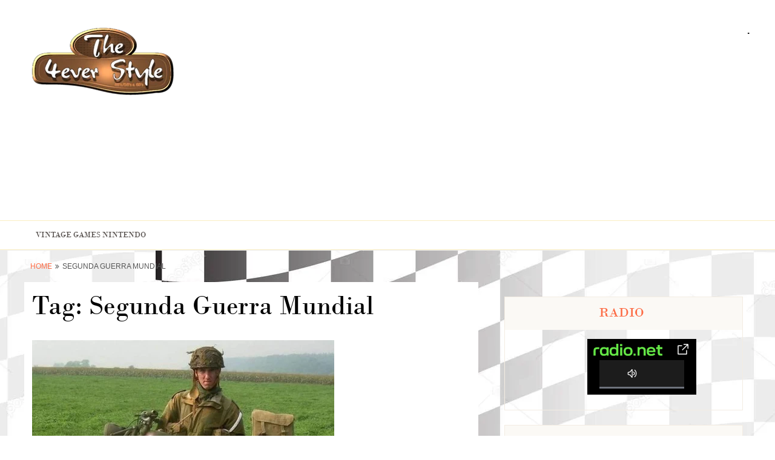

--- FILE ---
content_type: text/html; charset=UTF-8
request_url: https://4everstyle.xyz/tag/segunda-guerra-mundial/
body_size: 18375
content:
<!DOCTYPE html>
<html lang="pt-BR" prefix="og: https://ogp.me/ns#" class="no-js">
<head>
<meta name="MobileOptimized" content="width" />
<meta name="HandheldFriendly" content="true" />
<meta name="generator" content="Drupal 8 (https://www.drupal.org)" />

<meta name="MobileOptimized" content="width" />
<meta name="HandheldFriendly" content="true" />


    <script async src="https://fundingchoicesmessages.google.com/i/pub-7403916705220746?ers=1" nonce="L-ZTTJSavqBxEbi9stv91Q"></script><script nonce="L-ZTTJSavqBxEbi9stv91Q">(function() {function signalGooglefcPresent() {if (!window.frames['googlefcPresent']) {if (document.body) {const iframe = document.createElement('iframe'); iframe.style = 'width: 0; height: 0; border: none; z-index: -1000; left: -1000px; top: -1000px;'; iframe.style.display = 'none'; iframe.name = 'googlefcPresent'; document.body.appendChild(iframe);} else {setTimeout(signalGooglefcPresent, 0);}}}signalGooglefcPresent();})();</script>
	<meta charset="UTF-8">
	<meta name="viewport" content="width=device-width, initial-scale=1">
	<link rel="profile" href="//gmpg.org/xfn/11">
			<style>img:is([sizes="auto" i], [sizes^="auto," i]) { contain-intrinsic-size: 3000px 1500px }</style>
	
<!-- Otimização para mecanismos de pesquisa pelo Rank Math - https://rankmath.com/ -->
<title>Segunda Guerra Mundial - 4EVER STYLE</title>
<meta name="robots" content="follow, noindex"/>
<meta property="og:locale" content="pt_BR" />
<meta property="og:type" content="article" />
<meta property="og:title" content="Segunda Guerra Mundial - 4EVER STYLE" />
<meta property="og:url" content="https://4everstyle.xyz/tag/segunda-guerra-mundial/" />
<meta property="og:site_name" content="4EVER STYLE PORTAL" />
<meta property="article:publisher" content="https://www.facebook.com/4everStyle.Oficial" />
<meta name="twitter:card" content="summary_large_image" />
<meta name="twitter:title" content="Segunda Guerra Mundial - 4EVER STYLE" />
<meta name="twitter:label1" content="Posts" />
<meta name="twitter:data1" content="1" />
<script type="application/ld+json" class="rank-math-schema">{"@context":"https://schema.org","@graph":[{"@type":"Organization","@id":"https://4everstyle.xyz/#organization","name":"4EVER STYLE","url":"https://4everstyle.xyz","sameAs":["https://www.facebook.com/4everStyle.Oficial"],"logo":{"@type":"ImageObject","@id":"https://4everstyle.xyz/#logo","url":"https://4everstyle.xyz/storage/2025/10/4EVER-STYLE-Logo-final-2.png","contentUrl":"https://4everstyle.xyz/storage/2025/10/4EVER-STYLE-Logo-final-2.png","caption":"4EVER STYLE PORTAL","inLanguage":"pt-BR","width":"560","height":"420"}},{"@type":"WebSite","@id":"https://4everstyle.xyz/#website","url":"https://4everstyle.xyz","name":"4EVER STYLE PORTAL","alternateName":"4ever Style","publisher":{"@id":"https://4everstyle.xyz/#organization"},"inLanguage":"pt-BR"},{"@type":"CollectionPage","@id":"https://4everstyle.xyz/tag/segunda-guerra-mundial/#webpage","url":"https://4everstyle.xyz/tag/segunda-guerra-mundial/","name":"Segunda Guerra Mundial - 4EVER STYLE","isPartOf":{"@id":"https://4everstyle.xyz/#website"},"inLanguage":"pt-BR"}]}</script>
<!-- /Plugin de SEO Rank Math para WordPress -->

<link rel='dns-prefetch' href='//www.googletagmanager.com' />
<link rel='dns-prefetch' href='//pagead2.googlesyndication.com' />
<link rel="alternate" type="application/rss+xml" title="Feed para 4EVER STYLE &raquo;" href="https://4everstyle.xyz/feed/" />
<link rel="alternate" type="application/rss+xml" title="Feed de comentários para 4EVER STYLE &raquo;" href="https://4everstyle.xyz/comments/feed/" />
<link rel="alternate" type="application/rss+xml" title="Feed de tag para 4EVER STYLE &raquo; Segunda Guerra Mundial" href="https://4everstyle.xyz/tag/segunda-guerra-mundial/feed/" />
<script type="text/javascript">
/* <![CDATA[ */
window._wpemojiSettings = {"baseUrl":"https:\/\/s.w.org\/images\/core\/emoji\/15.1.0\/72x72\/","ext":".png","svgUrl":"https:\/\/s.w.org\/images\/core\/emoji\/15.1.0\/svg\/","svgExt":".svg","source":{"concatemoji":"https:\/\/4everstyle.xyz\/lib\/js\/wp-emoji-release.min.js"}};
/*! This file is auto-generated */
!function(i,n){var o,s,e;function c(e){try{var t={supportTests:e,timestamp:(new Date).valueOf()};sessionStorage.setItem(o,JSON.stringify(t))}catch(e){}}function p(e,t,n){e.clearRect(0,0,e.canvas.width,e.canvas.height),e.fillText(t,0,0);var t=new Uint32Array(e.getImageData(0,0,e.canvas.width,e.canvas.height).data),r=(e.clearRect(0,0,e.canvas.width,e.canvas.height),e.fillText(n,0,0),new Uint32Array(e.getImageData(0,0,e.canvas.width,e.canvas.height).data));return t.every(function(e,t){return e===r[t]})}function u(e,t,n){switch(t){case"flag":return n(e,"\ud83c\udff3\ufe0f\u200d\u26a7\ufe0f","\ud83c\udff3\ufe0f\u200b\u26a7\ufe0f")?!1:!n(e,"\ud83c\uddfa\ud83c\uddf3","\ud83c\uddfa\u200b\ud83c\uddf3")&&!n(e,"\ud83c\udff4\udb40\udc67\udb40\udc62\udb40\udc65\udb40\udc6e\udb40\udc67\udb40\udc7f","\ud83c\udff4\u200b\udb40\udc67\u200b\udb40\udc62\u200b\udb40\udc65\u200b\udb40\udc6e\u200b\udb40\udc67\u200b\udb40\udc7f");case"emoji":return!n(e,"\ud83d\udc26\u200d\ud83d\udd25","\ud83d\udc26\u200b\ud83d\udd25")}return!1}function f(e,t,n){var r="undefined"!=typeof WorkerGlobalScope&&self instanceof WorkerGlobalScope?new OffscreenCanvas(300,150):i.createElement("canvas"),a=r.getContext("2d",{willReadFrequently:!0}),o=(a.textBaseline="top",a.font="600 32px Arial",{});return e.forEach(function(e){o[e]=t(a,e,n)}),o}function t(e){var t=i.createElement("script");t.src=e,t.defer=!0,i.head.appendChild(t)}"undefined"!=typeof Promise&&(o="wpEmojiSettingsSupports",s=["flag","emoji"],n.supports={everything:!0,everythingExceptFlag:!0},e=new Promise(function(e){i.addEventListener("DOMContentLoaded",e,{once:!0})}),new Promise(function(t){var n=function(){try{var e=JSON.parse(sessionStorage.getItem(o));if("object"==typeof e&&"number"==typeof e.timestamp&&(new Date).valueOf()<e.timestamp+604800&&"object"==typeof e.supportTests)return e.supportTests}catch(e){}return null}();if(!n){if("undefined"!=typeof Worker&&"undefined"!=typeof OffscreenCanvas&&"undefined"!=typeof URL&&URL.createObjectURL&&"undefined"!=typeof Blob)try{var e="postMessage("+f.toString()+"("+[JSON.stringify(s),u.toString(),p.toString()].join(",")+"));",r=new Blob([e],{type:"text/javascript"}),a=new Worker(URL.createObjectURL(r),{name:"wpTestEmojiSupports"});return void(a.onmessage=function(e){c(n=e.data),a.terminate(),t(n)})}catch(e){}c(n=f(s,u,p))}t(n)}).then(function(e){for(var t in e)n.supports[t]=e[t],n.supports.everything=n.supports.everything&&n.supports[t],"flag"!==t&&(n.supports.everythingExceptFlag=n.supports.everythingExceptFlag&&n.supports[t]);n.supports.everythingExceptFlag=n.supports.everythingExceptFlag&&!n.supports.flag,n.DOMReady=!1,n.readyCallback=function(){n.DOMReady=!0}}).then(function(){return e}).then(function(){var e;n.supports.everything||(n.readyCallback(),(e=n.source||{}).concatemoji?t(e.concatemoji):e.wpemoji&&e.twemoji&&(t(e.twemoji),t(e.wpemoji)))}))}((window,document),window._wpemojiSettings);
/* ]]> */
</script>
<link rel='stylesheet' id='SFMCss-css' href='https://4everstyle.xyz/core/modules/7c0a73750c/css/sfm_style.css' type='text/css' media='all' />
<link rel='stylesheet' id='SFMCSS-css' href='https://4everstyle.xyz/core/modules/7c0a73750c/css/sfm_widgetStyle.css' type='text/css' media='all' />
<link rel='stylesheet' id='audio1-html5-site-css-css' href='https://4everstyle.xyz/core/modules/e31a90c51a/audio1_html5/audio1_html5.css' type='text/css' media='all' />
<style id='wp-emoji-styles-inline-css' type='text/css'>

	img.wp-smiley, img.emoji {
		display: inline !important;
		border: none !important;
		box-shadow: none !important;
		height: 1em !important;
		width: 1em !important;
		margin: 0 0.07em !important;
		vertical-align: -0.1em !important;
		background: none !important;
		padding: 0 !important;
	}
</style>
<link rel='stylesheet' id='wp-block-library-css' href='https://4everstyle.xyz/lib/css/dist/block-library/style.min.css' type='text/css' media='all' />
<style id='classic-theme-styles-inline-css' type='text/css'>
/*! This file is auto-generated */
.wp-block-button__link{color:#fff;background-color:#32373c;border-radius:9999px;box-shadow:none;text-decoration:none;padding:calc(.667em + 2px) calc(1.333em + 2px);font-size:1.125em}.wp-block-file__button{background:#32373c;color:#fff;text-decoration:none}
</style>
<style id='global-styles-inline-css' type='text/css'>
:root{--wp--preset--aspect-ratio--square: 1;--wp--preset--aspect-ratio--4-3: 4/3;--wp--preset--aspect-ratio--3-4: 3/4;--wp--preset--aspect-ratio--3-2: 3/2;--wp--preset--aspect-ratio--2-3: 2/3;--wp--preset--aspect-ratio--16-9: 16/9;--wp--preset--aspect-ratio--9-16: 9/16;--wp--preset--color--black: #000000;--wp--preset--color--cyan-bluish-gray: #abb8c3;--wp--preset--color--white: #ffffff;--wp--preset--color--pale-pink: #f78da7;--wp--preset--color--vivid-red: #cf2e2e;--wp--preset--color--luminous-vivid-orange: #ff6900;--wp--preset--color--luminous-vivid-amber: #fcb900;--wp--preset--color--light-green-cyan: #7bdcb5;--wp--preset--color--vivid-green-cyan: #00d084;--wp--preset--color--pale-cyan-blue: #8ed1fc;--wp--preset--color--vivid-cyan-blue: #0693e3;--wp--preset--color--vivid-purple: #9b51e0;--wp--preset--gradient--vivid-cyan-blue-to-vivid-purple: linear-gradient(135deg,rgba(6,147,227,1) 0%,rgb(155,81,224) 100%);--wp--preset--gradient--light-green-cyan-to-vivid-green-cyan: linear-gradient(135deg,rgb(122,220,180) 0%,rgb(0,208,130) 100%);--wp--preset--gradient--luminous-vivid-amber-to-luminous-vivid-orange: linear-gradient(135deg,rgba(252,185,0,1) 0%,rgba(255,105,0,1) 100%);--wp--preset--gradient--luminous-vivid-orange-to-vivid-red: linear-gradient(135deg,rgba(255,105,0,1) 0%,rgb(207,46,46) 100%);--wp--preset--gradient--very-light-gray-to-cyan-bluish-gray: linear-gradient(135deg,rgb(238,238,238) 0%,rgb(169,184,195) 100%);--wp--preset--gradient--cool-to-warm-spectrum: linear-gradient(135deg,rgb(74,234,220) 0%,rgb(151,120,209) 20%,rgb(207,42,186) 40%,rgb(238,44,130) 60%,rgb(251,105,98) 80%,rgb(254,248,76) 100%);--wp--preset--gradient--blush-light-purple: linear-gradient(135deg,rgb(255,206,236) 0%,rgb(152,150,240) 100%);--wp--preset--gradient--blush-bordeaux: linear-gradient(135deg,rgb(254,205,165) 0%,rgb(254,45,45) 50%,rgb(107,0,62) 100%);--wp--preset--gradient--luminous-dusk: linear-gradient(135deg,rgb(255,203,112) 0%,rgb(199,81,192) 50%,rgb(65,88,208) 100%);--wp--preset--gradient--pale-ocean: linear-gradient(135deg,rgb(255,245,203) 0%,rgb(182,227,212) 50%,rgb(51,167,181) 100%);--wp--preset--gradient--electric-grass: linear-gradient(135deg,rgb(202,248,128) 0%,rgb(113,206,126) 100%);--wp--preset--gradient--midnight: linear-gradient(135deg,rgb(2,3,129) 0%,rgb(40,116,252) 100%);--wp--preset--font-size--small: 13px;--wp--preset--font-size--medium: 20px;--wp--preset--font-size--large: 36px;--wp--preset--font-size--x-large: 42px;--wp--preset--spacing--20: 0.44rem;--wp--preset--spacing--30: 0.67rem;--wp--preset--spacing--40: 1rem;--wp--preset--spacing--50: 1.5rem;--wp--preset--spacing--60: 2.25rem;--wp--preset--spacing--70: 3.38rem;--wp--preset--spacing--80: 5.06rem;--wp--preset--shadow--natural: 6px 6px 9px rgba(0, 0, 0, 0.2);--wp--preset--shadow--deep: 12px 12px 50px rgba(0, 0, 0, 0.4);--wp--preset--shadow--sharp: 6px 6px 0px rgba(0, 0, 0, 0.2);--wp--preset--shadow--outlined: 6px 6px 0px -3px rgba(255, 255, 255, 1), 6px 6px rgba(0, 0, 0, 1);--wp--preset--shadow--crisp: 6px 6px 0px rgba(0, 0, 0, 1);}:where(.is-layout-flex){gap: 0.5em;}:where(.is-layout-grid){gap: 0.5em;}body .is-layout-flex{display: flex;}.is-layout-flex{flex-wrap: wrap;align-items: center;}.is-layout-flex > :is(*, div){margin: 0;}body .is-layout-grid{display: grid;}.is-layout-grid > :is(*, div){margin: 0;}:where(.wp-block-columns.is-layout-flex){gap: 2em;}:where(.wp-block-columns.is-layout-grid){gap: 2em;}:where(.wp-block-post-template.is-layout-flex){gap: 1.25em;}:where(.wp-block-post-template.is-layout-grid){gap: 1.25em;}.has-black-color{color: var(--wp--preset--color--black) !important;}.has-cyan-bluish-gray-color{color: var(--wp--preset--color--cyan-bluish-gray) !important;}.has-white-color{color: var(--wp--preset--color--white) !important;}.has-pale-pink-color{color: var(--wp--preset--color--pale-pink) !important;}.has-vivid-red-color{color: var(--wp--preset--color--vivid-red) !important;}.has-luminous-vivid-orange-color{color: var(--wp--preset--color--luminous-vivid-orange) !important;}.has-luminous-vivid-amber-color{color: var(--wp--preset--color--luminous-vivid-amber) !important;}.has-light-green-cyan-color{color: var(--wp--preset--color--light-green-cyan) !important;}.has-vivid-green-cyan-color{color: var(--wp--preset--color--vivid-green-cyan) !important;}.has-pale-cyan-blue-color{color: var(--wp--preset--color--pale-cyan-blue) !important;}.has-vivid-cyan-blue-color{color: var(--wp--preset--color--vivid-cyan-blue) !important;}.has-vivid-purple-color{color: var(--wp--preset--color--vivid-purple) !important;}.has-black-background-color{background-color: var(--wp--preset--color--black) !important;}.has-cyan-bluish-gray-background-color{background-color: var(--wp--preset--color--cyan-bluish-gray) !important;}.has-white-background-color{background-color: var(--wp--preset--color--white) !important;}.has-pale-pink-background-color{background-color: var(--wp--preset--color--pale-pink) !important;}.has-vivid-red-background-color{background-color: var(--wp--preset--color--vivid-red) !important;}.has-luminous-vivid-orange-background-color{background-color: var(--wp--preset--color--luminous-vivid-orange) !important;}.has-luminous-vivid-amber-background-color{background-color: var(--wp--preset--color--luminous-vivid-amber) !important;}.has-light-green-cyan-background-color{background-color: var(--wp--preset--color--light-green-cyan) !important;}.has-vivid-green-cyan-background-color{background-color: var(--wp--preset--color--vivid-green-cyan) !important;}.has-pale-cyan-blue-background-color{background-color: var(--wp--preset--color--pale-cyan-blue) !important;}.has-vivid-cyan-blue-background-color{background-color: var(--wp--preset--color--vivid-cyan-blue) !important;}.has-vivid-purple-background-color{background-color: var(--wp--preset--color--vivid-purple) !important;}.has-black-border-color{border-color: var(--wp--preset--color--black) !important;}.has-cyan-bluish-gray-border-color{border-color: var(--wp--preset--color--cyan-bluish-gray) !important;}.has-white-border-color{border-color: var(--wp--preset--color--white) !important;}.has-pale-pink-border-color{border-color: var(--wp--preset--color--pale-pink) !important;}.has-vivid-red-border-color{border-color: var(--wp--preset--color--vivid-red) !important;}.has-luminous-vivid-orange-border-color{border-color: var(--wp--preset--color--luminous-vivid-orange) !important;}.has-luminous-vivid-amber-border-color{border-color: var(--wp--preset--color--luminous-vivid-amber) !important;}.has-light-green-cyan-border-color{border-color: var(--wp--preset--color--light-green-cyan) !important;}.has-vivid-green-cyan-border-color{border-color: var(--wp--preset--color--vivid-green-cyan) !important;}.has-pale-cyan-blue-border-color{border-color: var(--wp--preset--color--pale-cyan-blue) !important;}.has-vivid-cyan-blue-border-color{border-color: var(--wp--preset--color--vivid-cyan-blue) !important;}.has-vivid-purple-border-color{border-color: var(--wp--preset--color--vivid-purple) !important;}.has-vivid-cyan-blue-to-vivid-purple-gradient-background{background: var(--wp--preset--gradient--vivid-cyan-blue-to-vivid-purple) !important;}.has-light-green-cyan-to-vivid-green-cyan-gradient-background{background: var(--wp--preset--gradient--light-green-cyan-to-vivid-green-cyan) !important;}.has-luminous-vivid-amber-to-luminous-vivid-orange-gradient-background{background: var(--wp--preset--gradient--luminous-vivid-amber-to-luminous-vivid-orange) !important;}.has-luminous-vivid-orange-to-vivid-red-gradient-background{background: var(--wp--preset--gradient--luminous-vivid-orange-to-vivid-red) !important;}.has-very-light-gray-to-cyan-bluish-gray-gradient-background{background: var(--wp--preset--gradient--very-light-gray-to-cyan-bluish-gray) !important;}.has-cool-to-warm-spectrum-gradient-background{background: var(--wp--preset--gradient--cool-to-warm-spectrum) !important;}.has-blush-light-purple-gradient-background{background: var(--wp--preset--gradient--blush-light-purple) !important;}.has-blush-bordeaux-gradient-background{background: var(--wp--preset--gradient--blush-bordeaux) !important;}.has-luminous-dusk-gradient-background{background: var(--wp--preset--gradient--luminous-dusk) !important;}.has-pale-ocean-gradient-background{background: var(--wp--preset--gradient--pale-ocean) !important;}.has-electric-grass-gradient-background{background: var(--wp--preset--gradient--electric-grass) !important;}.has-midnight-gradient-background{background: var(--wp--preset--gradient--midnight) !important;}.has-small-font-size{font-size: var(--wp--preset--font-size--small) !important;}.has-medium-font-size{font-size: var(--wp--preset--font-size--medium) !important;}.has-large-font-size{font-size: var(--wp--preset--font-size--large) !important;}.has-x-large-font-size{font-size: var(--wp--preset--font-size--x-large) !important;}
:where(.wp-block-post-template.is-layout-flex){gap: 1.25em;}:where(.wp-block-post-template.is-layout-grid){gap: 1.25em;}
:where(.wp-block-columns.is-layout-flex){gap: 2em;}:where(.wp-block-columns.is-layout-grid){gap: 2em;}
:root :where(.wp-block-pullquote){font-size: 1.5em;line-height: 1.6;}
</style>
<link rel='stylesheet' id='share-on-whatsapp-style-file-css' href='https://4everstyle.xyz/core/modules/8035d4c0c4/includes/whatsappshare.css' type='text/css' media='all' />
<link rel='stylesheet' id='dashicons-css' href='https://4everstyle.xyz/lib/css/dashicons.min.css' type='text/css' media='all' />
<link rel='stylesheet' id='to-top-css' href='https://4everstyle.xyz/core/modules/b063badb01/public/css/to-top-public.css' type='text/css' media='all' />
<link rel='stylesheet' id='vintagejournal-style-css' href='https://4everstyle.xyz/core/views/40d4755492/design.css' type='text/css' media='all' />
<link rel='stylesheet' id='font-awesome-css' href='https://4everstyle.xyz/core/views/40d4755492/css/font-awesome.min.css' type='text/css' media='all' />
<link rel='stylesheet' id='vintagejournal-menu-css' href='https://4everstyle.xyz/core/views/40d4755492/css/menu.css' type='text/css' media='all' />
<link rel='stylesheet' id='vintagejournal-animate-css' href='https://4everstyle.xyz/core/views/40d4755492/css/animate.css' type='text/css' media='all' />
<link rel='stylesheet' id='owl.carousel-css' href='https://4everstyle.xyz/core/views/40d4755492/css/owl.carousel.css' type='text/css' media='all' />
<script type="text/javascript" src="https://4everstyle.xyz/lib/js/jquery/jquery.min.js" id="jquery-core-js"></script>
<script type="text/javascript" src="https://4everstyle.xyz/lib/js/jquery/jquery-migrate.min.js" id="jquery-migrate-js"></script>
<script type="text/javascript" src="https://4everstyle.xyz/core/modules/e31a90c51a/audio1_html5/js/jquery.mousewheel.min.js" id="lbg-mousewheel-js"></script>
<script type="text/javascript" src="https://4everstyle.xyz/core/modules/e31a90c51a/audio1_html5/js/jquery.touchSwipe.min.js" id="lbg-touchSwipe-js"></script>
<script type="text/javascript" src="https://4everstyle.xyz/core/modules/e31a90c51a/audio1_html5/js/audio1_html5.js" id="lbg-audio1-html5-js"></script>
<script type="text/javascript" src="https://4everstyle.xyz/core/modules/01d0d29c84/lib/jsnes.min.js" id="jsnes-js"></script>
<script type="text/javascript" src="https://4everstyle.xyz/core/modules/01d0d29c84/lib/app.js" id="retro-game-emulator-app-js"></script>
<script type="text/javascript" src="https://4everstyle.xyz/core/modules/8035d4c0c4/includes/whatsappshare.js" id="share-on-whatsapp-script-file-js"></script>
<script type="text/javascript" id="to-top-js-extra">
/* <![CDATA[ */
var to_top_options = {"scroll_offset":"100","icon_opacity":"50","style":"icon","icon_type":"dashicons-arrow-up-alt2","icon_color":"#ffffff","icon_bg_color":"#db3b13","icon_size":"32","border_radius":"5","image":"https:\/\/4everstyle.xyz\/core\/modules\/b063badb01\/admin\/images\/default.png","image_width":"65","image_alt":"","location":"top-left","margin_x":"20","margin_y":"20","show_on_admin":"0","enable_autohide":"0","autohide_time":"2","enable_hide_small_device":"0","small_device_max_width":"640","reset":"0"};
/* ]]> */
</script>
<script async type="text/javascript" src="https://4everstyle.xyz/core/modules/b063badb01/public/js/to-top-public.js" id="to-top-js"></script>

<!-- Snippet da etiqueta do Google (gtag.js) adicionado pelo Site Kit -->
<!-- Snippet do Google Análises adicionado pelo Site Kit -->
<script type="text/javascript" src="https://www.googletagmanager.com/gtag/js?id=G-H0K6WJYMJX" id="google_gtagjs-js" async></script>
<script type="text/javascript" id="google_gtagjs-js-after">
/* <![CDATA[ */
window.dataLayer = window.dataLayer || [];function gtag(){dataLayer.push(arguments);}
gtag("set","linker",{"domains":["4everstyle.xyz"]});
gtag("js", new Date());
gtag("set", "developer_id.dZTNiMT", true);
gtag("config", "G-H0K6WJYMJX");
/* ]]> */
</script>
            <style>
                body {
                    -webkit-touch-callout: none;
                    -webkit-user-select: none;
                    -khtml-user-select: none;
                    -moz-user-select: none;
                    -ms-user-select: none;
                    user-select: none;
                }
            </style>


            <script type="text/javascript">
                //<![CDATA[
                document.onkeypress = function(event) {
                    event = (event || window.event);
                    if (event.keyCode === 123) {
                        //alert('No F-12');
                        return false;
                    }
                };
                document.onmousedown = function(event) {
                    event = (event || window.event);
                    if (event.keyCode === 123) {
                        //alert('No F-keys');
                        return false;
                    }
                };
                document.onkeydown = function(event) {
                    event = (event || window.event);
                    if (event.keyCode === 123) {
                        //alert('No F-keys');
                        return false;
                    }
                };

                function contentprotector() {
                    return false;
                }
                function mousehandler(e) {
                    var myevent = (isNS) ? e : event;
                    var eventbutton = (isNS) ? myevent.which : myevent.button;
                    if ((eventbutton === 2) || (eventbutton === 3))
                        return false;
                }
                document.oncontextmenu = contentprotector;
                document.onmouseup = contentprotector;
                var isCtrl = false;
                window.onkeyup = function(e)
                {
                    if (e.which === 17)
                        isCtrl = false;
                }

                window.onkeydown = function(e)
                {
                    if (e.which === 17)
                        isCtrl = true;
                    if (((e.which === 85) || (e.which === 65) || (e.which === 80) || (e.which === 88) || (e.which === 67) || (e.which === 86) || (e.which === 83)) && isCtrl === true)
                    {
                        return false;
                    }
                }
                isCtrl = false;
                document.ondragstart = contentprotector;
                //]]>
            </script>
             <meta name="follow.[base64]" content="n73bLnHahKE8njPe2U8U"/> <meta name="follow.[base64]" content="PbQGPqaJlDmqG1KReghH"/> <meta name="follow.[base64]" content="hrLvHK3D0mv6PWg7XgLd"/> <meta name="follow.[base64]" content="AwWaxhVh8R6KesxBVLnd"/> <meta name="follow.[base64]" content="fk0rnqxN6F0QYwE9hmjh"/> <meta name="follow.[base64]" content="rnn1jTrNTw08GtZBUE2a"/> <meta name="follow.[base64]" content="xcLVu995LKZyDczY8EPE"/> <meta name="follow.[base64]" content="E9Vfgjce2HrxyNneL31S"/>					<script type="text/javascript">
						var retroGameEmulator = {roms: [{"name":"2010-Street-Fighter-Japan.nes","url":"https:\/\/4everstyle.xyz\/storage\/retro-game-emulator\/2010-Street-Fighter-Japan.nes"},{"name":"Al-Unser-Jr.-Turbo-Racing-USA.nes","url":"https:\/\/4everstyle.xyz\/storage\/retro-game-emulator\/Al-Unser-Jr.-Turbo-Racing-USA.nes"},{"name":"Asterix-Europe-EnFrDeEsIt.nes","url":"https:\/\/4everstyle.xyz\/storage\/retro-game-emulator\/Asterix-Europe-EnFrDeEsIt.nes"},{"name":"Batman-The-Video-Game-USA-Beta-2.nes","url":"https:\/\/4everstyle.xyz\/storage\/retro-game-emulator\/Batman-The-Video-Game-USA-Beta-2.nes"},{"name":"Championship-Pool-USA.nes","url":"https:\/\/4everstyle.xyz\/storage\/retro-game-emulator\/Championship-Pool-USA.nes"},{"name":"Championship-Rally-Europe.nes","url":"https:\/\/4everstyle.xyz\/storage\/retro-game-emulator\/Championship-Rally-Europe.nes"},{"name":"Contra-USA.nes","url":"https:\/\/4everstyle.xyz\/storage\/retro-game-emulator\/Contra-USA.nes"},{"name":"Donkey-Kong-3-World.nes","url":"https:\/\/4everstyle.xyz\/storage\/retro-game-emulator\/Donkey-Kong-3-World.nes"},{"name":"Donkey-Kong-Classics-USA-Europe.nes","url":"https:\/\/4everstyle.xyz\/storage\/retro-game-emulator\/Donkey-Kong-Classics-USA-Europe.nes"},{"name":"Donkey-Kong-World-Rev-A.nes","url":"https:\/\/4everstyle.xyz\/storage\/retro-game-emulator\/Donkey-Kong-World-Rev-A.nes"},{"name":"Excitebike-Japan-USA.nes","url":"https:\/\/4everstyle.xyz\/storage\/retro-game-emulator\/Excitebike-Japan-USA.nes"},{"name":"F-1-Race-Japan-Beta.nes","url":"https:\/\/4everstyle.xyz\/storage\/retro-game-emulator\/F-1-Race-Japan-Beta.nes"},{"name":"Galaga-Demons-of-Death-USA.nes","url":"https:\/\/4everstyle.xyz\/storage\/retro-game-emulator\/Galaga-Demons-of-Death-USA.nes"},{"name":"Life-Force-USA.nes","url":"https:\/\/4everstyle.xyz\/storage\/retro-game-emulator\/Life-Force-USA.nes"},{"name":"Pac-Man-Japan.nes","url":"https:\/\/4everstyle.xyz\/storage\/retro-game-emulator\/Pac-Man-Japan.nes"},{"name":"Pac-Man-USA-Namco.nes","url":"https:\/\/4everstyle.xyz\/storage\/retro-game-emulator\/Pac-Man-USA-Namco.nes"},{"name":"Super-Mario-Bros.-World.nes","url":"https:\/\/4everstyle.xyz\/storage\/retro-game-emulator\/Super-Mario-Bros.-World.nes"}]};
					</script>
				
<!-- Meta-etiquetas do Google AdSense adicionado pelo Site Kit -->
<meta name="google-adsense-platform-account" content="ca-host-pub-2644536267352236">
<meta name="google-adsense-platform-domain" content="sitekit.withgoogle.com">
<!-- Fim das meta-etiquetas do Google AdSense adicionado pelo Site Kit -->
<style type="text/css">.recentcomments a{display:inline !important;padding:0 !important;margin:0 !important;}</style><style type="text/css" id="custom-background-css">
body.custom-background { background-image: url("https://4everstyle.xyz/storage/2019/04/100.jpg"); background-position: right center; background-size: auto; background-repeat: repeat; background-attachment: scroll; }
</style>
	
<!-- Snippet do Gerenciador de Tags do Google adicionado pelo Site Kit -->
<script type="text/javascript">
/* <![CDATA[ */

			( function( w, d, s, l, i ) {
				w[l] = w[l] || [];
				w[l].push( {'gtm.start': new Date().getTime(), event: 'gtm.js'} );
				var f = d.getElementsByTagName( s )[0],
					j = d.createElement( s ), dl = l != 'dataLayer' ? '&l=' + l : '';
				j.async = true;
				j.src = 'https://www.googletagmanager.com/gtm.js?id=' + i + dl;
				f.parentNode.insertBefore( j, f );
			} )( window, document, 'script', 'dataLayer', 'GTM-MDC76DB' );
			
/* ]]> */
</script>

<!-- Fim do código do Gerenciador de Etiquetas do Google adicionado pelo Site Kit -->

<!-- Código do Google Adsense adicionado pelo Site Kit -->
<script type="text/javascript" async="async" src="https://pagead2.googlesyndication.com/pagead/js/adsbygoogle.js?client=ca-pub-7403916705220746&amp;host=ca-host-pub-2644536267352236" crossorigin="anonymous"></script>

<!-- Fim do código do Google AdSense adicionado pelo Site Kit -->
<!-- To Top Custom CSS --><style type='text/css'>#to_top_scrollup {background-color: #db3b13;left:20px;top:20px;}</style>	<script async src="//pagead2.googlesyndication.com/pagead/js/adsbygoogle.js"></script>
<script>
     (adsbygoogle = window.adsbygoogle || []).push({
          google_ad_client: "ca-pub-7403916705220746",
          enable_page_level_ads: true
     });
</script>
<link rel="apple-touch-icon" sizes="180x180" href="https://4everstyle.xyz/apple-touch-icon.png">
<link rel="icon" type="image/png" sizes="32x32" href="https://4everstyle.xyz/favicon-32x32.png">
<link rel="icon" type="image/png" sizes="16x16" href="https://4everstyle.xyz/favicon-16x16.png">
<link rel="manifest" href="https://4everstyle.xyz/site.webmanifest">
<link rel="mask-icon" href="https://4everstyle.xyz/safari-pinned-tab.svg" color="#5bbad5">
<meta name="msapplication-TileColor" content="#da532c">
<meta name="theme-color" content="#ffffff">
<link rel="icon" type="image/svg+xml" href="https://4everstyle.xyz/assets/images/favicon.svg">
<link rel="icon" type="image/png" href="https://4everstyle.xyz/assets/images/favicon.png">
</head>
<body class="archive tag tag-segunda-guerra-mundial tag-398 custom-background wp-theme-vintagejournal hfeed">
 
	<header class="site-header" role="banner">
		
			<div class="row">
			<div class="large-12 columns show-for-large-up hide-for-xsmall-only">
				<div class="row">
					<div class="large-6 medium-6 columns logo-wrap">
															<div class='site-logo'><a class="logo" href="https://4everstyle.xyz" rel="nofollow">
										<img src="http://4everstyle.xyz/storage/2019/04/4ever-Style-Portal.png" title="40&#039;s | 50&#039;s &amp; 60&#039;s World"/>
									</a></div>
															

											</div><!-- .site-branding -->
					<div class="large-6 medium-6 columns header-right">
													<section id="custom_html-2" class="widget_text widget widget_custom_html"><h3 class="widget-title">.</h3><div class="textwidget custom-html-widget"><script async src="//pagead2.googlesyndication.com/pagead/js/adsbygoogle.js"></script>
<!-- 4ever Style - Rico -->
<ins class="adsbygoogle"
     style="display:block"
     data-ad-client="ca-pub-7403916705220746"
     data-ad-slot="8058725054"
     data-ad-format="auto"
     data-full-width-responsive="true"></ins>
<script>
(adsbygoogle = window.adsbygoogle || []).push({});
</script></div></section>											</div>
				</div>	
			</div>	
		  </div>	

		
							
			<div class="menu-outer main-menu">
				<div class="row">
					<div id="main-menu" class="menu animated" aria-label="Secondary Menu" >
						<ul class="menu-menu nav navbar-nav">
							<li class="page_item page-item-3939"><a href="https://4everstyle.xyz/vintage-games-nintendo/">Vintage Games Nintendo</a></li>
						</ul>
					</div>
				</div>
			</div>
			                  <link rel="icon" type="image/svg+xml" href="/assets/images/favicon.svg">
<link rel="icon" type="image/png" href="/assets/images/favicon.png">
<link rel="apple-touch-icon" sizes="180x180" href="/apple-touch-icon.png">
<link rel="icon" type="image/png" sizes="32x32" href="/favicon-32x32.png">
<link rel="icon" type="image/png" sizes="16x16" href="/favicon-16x16.png">
<link rel="manifest" href="/site.webmanifest">
<link rel="mask-icon" href="/safari-pinned-tab.svg" color="#5bbad5">
<meta name="msapplication-TileColor" content="#da532c">
<meta name="theme-color" content="#ffffff">
			</header><!-- #masthead -->

	
	 
		
			
	<div class="breadcrumb"><div class="row"><p><a href="https://4everstyle.xyz" title="Home">Home</a><i class="fa fa-angle-double-right"></i><span>Segunda Guerra Mundial</span></p></div></div>      
	
	 <div id="content" class="site-inner">
		<div class="row clearfix">
			<div class="content-box clearfix">

<div id="fb-root"></div>
<script async defer crossorigin="anonymous" src="https://connect.facebook.net/pt_BR/sdk.js#xfbml=1&version=v3.2&appId=161957617237083&autoLogAppEvents=1"></script>

	<div id="primary" class="content-area large-8 medium-12 columns clearfix">
		<main id="main" class="site-main" role="main">

		
			<header class="page-header">
				<h1 class="page-title">Tag: <span>Segunda Guerra Mundial</span></h1>			</header><!-- .page-header -->

			
<article id="post-4090" class="post-4090 post type-post status-publish format-standard has-post-thumbnail hentry category-veiculos tag-4ever-style-motocicletas tag-autonomia-de-motos tag-pulga-voadora tag-royal-enfield-airbone-125cc tag-segunda-guerra-mundial tag-vintage-motocicles" role="article" itemprop="hasPart" itemscope="" itemtype="//schema.org/Article">
<meta itemscope='itemscope' itemprop='mainEntityOfPage' itemType='https://schema.org/WebPage'/>
		
					<a class="post-thumb" href="https://4everstyle.xyz/a-ilustre-motocicleta-que-caia-do-ceu/" rel="bookmark"><img src="https://4everstyle.xyz/storage/2022/06/Royal-Enfield-Airbone-125cc-www.4everstyle.xyz_.jpg" alt="A ilustre motocicleta que caia do céu" /></a>
			  <span itemprop="image" itemscope itemtype="https://schema.org/ImageObject">
		<meta itemprop="url" content="https://4everstyle.xyz/storage/2022/06/Royal-Enfield-Airbone-125cc-www.4everstyle.xyz_.jpg">
		<meta itemprop='width' content='500'/>
		<meta itemprop='height' content='500'/>  
  </span>
	<header class="entry-header"><span class="posted-on" datetime="2022-06-15T18:51:12-03:00" itemprop="datePublished" content="2022-06-15T18:51:12-03:00"><time class="entry-date published" datetime="2022-06-15T18:51:12-03:00">15 de junho de 2022</time></span><span class="meta-r" ><i class="fa fa-eye"></i> 11693   <i class="fa fa-comment"></i><a href="https://4everstyle.xyz/a-ilustre-motocicleta-que-caia-do-ceu/#comments">42</a></span><h2 class="entry-title" itemprop="headline"><a class="title" itemprop="url" itemprop="url" href="https://4everstyle.xyz/a-ilustre-motocicleta-que-caia-do-ceu/" rel="bookmark">A ilustre motocicleta que caia do céu</a></h2>					<div class="entry-meta">
						<span class="cate"> <a href="https://4everstyle.xyz/category/veiculos/">Veículos</a></span></span>  <span class="byline"> <span class="author vcard" itemprop="author" itemscope itemtype="https://schema.org/Person"><span itemprop="name">by <a class="url fn n" href="https://4everstyle.xyz/writer/EduLeite">4ever Style</a></span></span></span>					</div><!-- .entry-meta -->
					</header>
	<div class="entry-content" itemprop="description">
		<p>Esta é a famosa Royal Enfield Airbone 125cc, 56kg de peso, conhecida como &#8220;a pulga voadora&#8221; porque era lançada de pára-quedas durante a Segunda Guerra Mundial. A Royal Enfield não tinha design próprio, sendo uma cópia da Germânica DKW RT98 de 98cc, cujo modelo tinha um grande volume de vendas na Holanda antes da 2.ª</p>
	 </div><!-- .entry-content -->

							<p class="more-link"><a class="title" href="https://4everstyle.xyz/a-ilustre-motocicleta-que-caia-do-ceu/" rel="bookmark">Continue lendo<i class="fa fa-angle-right"></i></a></p>

	
					 <ul class="social">
					 <li><a target="_blank" class="facebook" href="//www.facebook.com/sharer.php?u=https://4everstyle.xyz/a-ilustre-motocicleta-que-caia-do-ceu/&amp;t=A ilustre motocicleta que caia do céu">
					<i class="fa fa-facebook"></i></a> </li>

							<li><a target="_blank" class="twitter" href="//twitter.com/home?status=Reading: https://4everstyle.xyz/a-ilustre-motocicleta-que-caia-do-ceu/">
					<i class="fa fa-twitter"></i></a> </li>

							<li><a target="_blank" class="pinterest" href="//pinterest.com/pin/create/button/?url=https://4everstyle.xyz/a-ilustre-motocicleta-que-caia-do-ceu/">
					<i class="fa fa-pinterest"></i></a> </li>

							<li><a target="_blank" class="google-plus" href="https://plus.google.com/share?url=https://4everstyle.xyz/a-ilustre-motocicleta-que-caia-do-ceu/">
					<i class="fa fa-google-plus"></i></a> </li>
				 </ul>

						
	 
				
		<div class="publisher-img" itemprop="publisher" itemscope itemtype="https://schema.org/Organization">
	<div itemprop="logo" itemscope itemtype="https://schema.org/ImageObject">
	  <meta itemprop="url" content="https://4everstyle.xyz/core/views/40d4755492/images/logo.png">
	  <meta itemprop="width" content="100">
	  <meta itemprop="height" content="100">
	</div>
	<meta itemprop="name" content="4EVER STYLE">
	</div>
	<meta itemprop="dateModified" content="2022-06-15T18:51:12-03:00"/>
		
</article><!-- #post-## -->

			<div class="page-links center">
							</div>
		
		</main><!-- #main -->
	</div><!-- #primary -->


<aside id="secondary" class="widget-area sidebar large-4 medium-12 columns" role="complementary">
	<section id="custom_html-13" class="widget_text widget widget_custom_html"><h3 class="widget-title">RADIO</h3><div class="textwidget custom-html-widget"><center><script>(function(d, s){if(!window.rel){s = d.createElement("script");s.type = "text/javascript";s.async = true;s.id = "radio-de-embedded";s.src = "https://br.radio.net/inc/microsite/js/full.js";d.getElementsByTagName("head")[0].appendChild(s);window.rel = true;}}(document));</script>
<div class="ng-app-embedded"><div ui-view class="microsite embedded-radio-player" data-playerwidth="120px" data-playertype="web_embedded" data-playstation="radiobobrockabilly" data-autoplay="false" data-apikey="df04ff67dd3339a6fc19c9b8be164d5b5245ae93"></div></div></center></div></section><section id="custom_html-12" class="widget_text widget widget_custom_html"><h3 class="widget-title">Pesquisar aqui no 4ever Style</h3><div class="textwidget custom-html-widget"><script>
  (function() {
    var cx = '009086057860416393019:0bxolce6umo';
    var gcse = document.createElement('script');
    gcse.type = 'text/javascript';
    gcse.async = true;
    gcse.src = 'https://cse.google.com/cse.js?cx=' + cx;
    var s = document.getElementsByTagName('script')[0];
    s.parentNode.insertBefore(gcse, s);
  })();
</script>
<gcse:search></gcse:search></div></section><section id="custom_html-6" class="widget_text widget widget_custom_html"><div class="textwidget custom-html-widget"><script async src="//pagead2.googlesyndication.com/pagead/js/adsbygoogle.js"></script>
<ins class="adsbygoogle"
     style="display:block"
     data-ad-format="autorelaxed"
     data-ad-client="ca-pub-7403916705220746"
     data-ad-slot="1372584123"></ins>
<script>
     (adsbygoogle = window.adsbygoogle || []).push({});
</script></div></section><section id="custom_html-8" class="widget_text widget widget_custom_html"><div class="textwidget custom-html-widget"><script async src="//pagead2.googlesyndication.com/pagead/js/adsbygoogle.js"></script>
<!-- 4ever Style - Rico -->
<ins class="adsbygoogle"
     style="display:block"
     data-ad-client="ca-pub-7403916705220746"
     data-ad-slot="8058725054"
     data-ad-format="auto"
     data-full-width-responsive="true"></ins>
<script>
(adsbygoogle = window.adsbygoogle || []).push({});
</script></div></section>
		<section id="recent-posts-2" class="widget widget_recent_entries">
		<h3 class="widget-title">Últimos artigos</h3>
		<ul>
											<li>
					<a href="https://4everstyle.xyz/qg-manifesto-pin-up-e-o-evento-beneficente-de-natal/">QG Manifesto Pin-up e o evento beneficente de Natal</a>
									</li>
											<li>
					<a href="https://4everstyle.xyz/o-legado-vivo-do-rockabilly-livro-eddy-teddy-o-som-a-vida-e-o-legado-ganhou-lancamento-historico-em-sp/">O Legado Vivo do Rockabilly: Livro &#8220;Eddy Teddy – O Som, a Vida e o Legado&#8221; Ganhou Lançamento Histórico em SP</a>
									</li>
											<li>
					<a href="https://4everstyle.xyz/a-volta-triunfal-do-rockabilly-stray-cats-lanca-stampede-e-teenage-heaven-apos-seis-anos/">A Volta Triunfal do Rockabilly: Stray Cats Lança &#8220;Stampede&#8221; e &#8220;Teenage Heaven&#8221; Após Seis Anos!</a>
									</li>
											<li>
					<a href="https://4everstyle.xyz/halloween-historia-tradicoes-e-curiosidades/">Halloween — História, Tradições e Curiosidades</a>
									</li>
											<li>
					<a href="https://4everstyle.xyz/gene-vincent-a-lenda-do-rockabilly-e-do-rock-n-roll-dos-anos-50/">Gene Vincent: A Lenda do Rockabilly e do Rock ‘n’ Roll dos Anos 50</a>
									</li>
					</ul>

		</section><section id="custom_html-9" class="widget_text widget widget_custom_html"><h3 class="widget-title">4ever Style</h3><div class="textwidget custom-html-widget"><iframe width="560" height="315" src="https://www.youtube.com/embed/iARK7gnUefU" frameborder="0" allow="accelerometer; autoplay; encrypted-media; gyroscope; picture-in-picture" allowfullscreen></iframe>


</div></section><section id="custom_html-10" class="widget_text widget widget_custom_html"><h3 class="widget-title">Inscreva-se no canal!</h3><div class="textwidget custom-html-widget"><center><script src="https://apis.google.com/js/platform.js"></script>

	<div class="g-ytsubscribe" data-channel="4everStyle1" data-layout="full" data-count="default"></div></center></div></section><section id="recent-comments-2" class="widget widget_recent_comments"><h3 class="widget-title">Comentários</h3><ul id="recentcomments"><li class="recentcomments"><span class="comment-author-link"><a href="https://www.binance.info/register?ref=IHJUI7TF" class="url" rel="ugc external nofollow">binance</a></span> em <a href="https://4everstyle.xyz/a-ilustre-motocicleta-que-caia-do-ceu/comment-page-21/#comment-39984">A ilustre motocicleta que caia do céu</a></li><li class="recentcomments"><span class="comment-author-link"><a href="https://accounts.binance.com/register-person?ref=IXBIAFVY" class="url" rel="ugc external nofollow">创建Binance账户</a></span> em <a href="https://4everstyle.xyz/shakin-stevens-e-suas-musicas-dancantes/comment-page-9/#comment-39944">Shakin Stevens e suas músicas dançantes</a></li><li class="recentcomments"><span class="comment-author-link"><a href="https://www.binance.com/uk-UA/register?ref=XZNNWTW7" class="url" rel="ugc external nofollow">бнанс Створити акаунт</a></span> em <a href="https://4everstyle.xyz/the-girl-in-the-red-velvet-swing-legendado/comment-page-38/#comment-39928">The Girl in the Red Velvet Swing &#8211; Legendado</a></li><li class="recentcomments"><span class="comment-author-link"><a href="https://www.wimbergertours.co.za/vorschlag-10-tage-kapstadt-und-garden-route/" class="url" rel="ugc external nofollow">tip4d login</a></span> em <a href="https://4everstyle.xyz/qg-manifesto-pin-up-e-o-evento-beneficente-de-natal/comment-page-11/#comment-39808">QG Manifesto Pin-up e o evento beneficente de Natal</a></li><li class="recentcomments"><span class="comment-author-link"><a href="https://www.binmasoodcontractors.co.ke/construction-project-regulations-in-kenya-a-comprehensive-guide-for-developers/" class="url" rel="ugc external nofollow">tip4d</a></span> em <a href="https://4everstyle.xyz/qg-manifesto-pin-up-e-o-evento-beneficente-de-natal/comment-page-11/#comment-39804">QG Manifesto Pin-up e o evento beneficente de Natal</a></li></ul></section><section id="custom_html-11" class="widget_text widget widget_custom_html"><h3 class="widget-title">4ever Style no Facebook</h3><div class="textwidget custom-html-widget"><div class="fb-page" data-href="https://www.facebook.com/4everStyle.Oficial/ " data-tabs="timeline" data-width="" data-height="" data-small-header="false" data-adapt-container-width="true" data-hide-cover="false" data-show-facepile="false"><blockquote cite="https://www.facebook.com/4everStyle.Oficial/" class="fb-xfbml-parse-ignore"><a href="https://www.facebook.com/4everStyle.Oficial/">4ever Style</a></blockquote></div></div></section><section id="rss-2" class="widget widget_rss"><h3 class="widget-title"><a class="rsswidget rss-widget-feed" href="https://4everstyle.xyz/index.php/feed/"><img class="rss-widget-icon" style="border:0" width="14" height="14" src="https://4everstyle.xyz/lib/images/rss.png" alt="RSS" loading="lazy" /></a> <a class="rsswidget rss-widget-title" href="https://follow.it/4everstyle">FEED 4EVER STYLE</a></h3><ul><li><a class='rsswidget' href='https://api.follow.it/track-rss-story-click/v3/p3C5etE_O-h5nCPDjUTVYcVKTEsRjnGi'>QG Manifesto Pin-up e o evento beneficente de Natal</a></li><li><a class='rsswidget' href='https://api.follow.it/track-rss-story-click/v3/p3C5etE_O-gYJeiiqm52Gd0T_ociwS8j'>O Legado Vivo do Rockabilly: Livro &amp;quot;Eddy Teddy – O Som, a Vida e o Legado” Ganhou Lançamento Histórico em SP</a></li><li><a class='rsswidget' href='https://api.follow.it/track-rss-story-click/v3/p3C5etE_O-hVMikbTY4uVEteIVgNtLB5'>A Volta Triunfal do Rockabilly: Stray Cats Lança &amp;quot;Stampede” e &amp;quot;Teenage Heaven” Após Seis Anos!</a></li></ul></section><section id="block-9" class="widget widget_block"><div class="wp-widget-group__inner-blocks"></div></section>    
</aside><!-- #secondary -->
	
			</div><!--.wrap -->
		</div><!-- #content -->
	</div>

							<div class="editor-picks">
					<div class="row">
				<section id="custom_html-7" class="widget_text widget widget_custom_html"><div class="textwidget custom-html-widget"><script async src="//pagead2.googlesyndication.com/pagead/js/adsbygoogle.js"></script>
<ins class="adsbygoogle"
     style="display:block"
     data-ad-format="autorelaxed"
     data-ad-client="ca-pub-7403916705220746"
     data-ad-slot="1372584123"></ins>
<script>
     (adsbygoogle = window.adsbygoogle || []).push({});
</script></div></section>				  </div>
			</div> <!-- editor-picks-->

	
		
	<footer id="colophon" class="site-footer clearfix" role="contentinfo">
		<div class="site-info row clearfix">
					<div class="footer-menu"><ul>
<li class="page_item page-item-3939"><a href="https://4everstyle.xyz/vintage-games-nintendo/">Vintage Games Nintendo</a></li>
</ul></div>
		 </div><!-- .site-info -->

				<div class="footer-bottom">
				<div class="large-12 medium-12 columns">
					<div class="row">
						<div class="flogo">4EVER STYLE</div>                
							Desenvolvido por Edu Leite | Copyright © 2019 <a href="http://4everstyle.xyz/" rel="external" title="4ever Style">4ever Style</a>
																			<div class="footer-right">
							<section id="custom_html-4" class="widget_text widget widget_custom_html"><h3 class="widget-title">Visitantes online</h3><div class="textwidget custom-html-widget"><script id="_wau7h4">var _wau = _wau || []; _wau.push(["colored", "im4qoxjpmr", "7h4", "000000ffd966"]);</script><script async src="//waust.at/co.js"></script>
</div></section>						</div>
						
											</div>
				</div>
			</div>

			</footer><!-- #colophon -->

	
		 <script>
	jQuery.noConflict();
	jQuery( document ).ready(function( $ ) {

		if( jQuery("#owl-editor-picks").length > 0 ) {
	
			var owl = jQuery("#owl-editor-picks");

			owl.owlCarousel({
				items : 5, //10 items above 1000px browser width
				itemsDesktop : [2000,5], //5 items between 1000px and 901px
				itemsDesktopSmall : [900,3], // 3 items betweem 900px and 601px
				itemsTablet: [600,1], //2 items between 600 and 0;
				itemsMobile : false, // itemsMobile disabled - inherit from itemsTablet option
				pagination:true,
				autoPlay:true,
				autoplayTimeout:2000,
				autoplayHoverPause:true
			});

			// Custom Navigation Events
			jQuery(".next").click(function(){
				owl.trigger('owl.next');
			})
			jQuery(".prev").click(function(){
				owl.trigger('owl.prev');
			})
			jQuery(".play").click(function(){
				owl.trigger('owl.play',1000);
			})
			jQuery(".stop").click(function(){
				owl.trigger('owl.stop');
			});
		}
		
	});
	</script>
 

<script type="speculationrules">
{"prefetch":[{"source":"document","where":{"and":[{"href_matches":"\/*"},{"not":{"href_matches":["\/wp-*.php","\/wp-admin\/*","\/wp-content\/uploads\/*","\/wp-content\/*","\/wp-content\/plugins\/*","\/wp-content\/themes\/vintagejournal\/*","\/*\\?(.+)"]}},{"not":{"selector_matches":"a[rel~=\"nofollow\"]"}},{"not":{"selector_matches":".no-prefetch, .no-prefetch a"}}]},"eagerness":"conservative"}]}
</script>
<span aria-hidden="true" id="to_top_scrollup" class="dashicons dashicons-arrow-up-alt2"><span class="screen-reader-text">Scroll Up</span></span>		<!-- Snippet do Gerenciador de Etiqueta do Google (noscript) adicionado pelo Site Kit -->
		<noscript>
			<iframe src="https://www.googletagmanager.com/ns.html?id=GTM-MDC76DB" height="0" width="0" style="display:none;visibility:hidden"></iframe>
		</noscript>
		<!-- Fim do código do Gerenciador de Etiquetas do Google (noscript) adicionado pelo Site Kit -->
		<script type="text/javascript" src="https://4everstyle.xyz/lib/js/jquery/ui/core.min.js" id="jquery-ui-core-js"></script>
<script type="text/javascript" src="https://4everstyle.xyz/lib/js/jquery/ui/mouse.min.js" id="jquery-ui-mouse-js"></script>
<script type="text/javascript" src="https://4everstyle.xyz/lib/js/jquery/ui/slider.min.js" id="jquery-ui-slider-js"></script>
<script type="text/javascript" src="https://4everstyle.xyz/lib/js/jquery/ui/progressbar.min.js" id="jquery-ui-progressbar-js"></script>
<script type="text/javascript" src="https://4everstyle.xyz/lib/js/jquery/ui/effect.min.js" id="jquery-effects-core-js"></script>
<script type="text/javascript" src="https://4everstyle.xyz/core/views/40d4755492/js/menu.js" id="vintagejournal-menu-js"></script>
<script type="text/javascript" src="https://4everstyle.xyz/core/views/40d4755492/js/owl.carousel.js" id="owl.carousel-js"></script>
<script type="text/javascript" src="https://4everstyle.xyz/core/views/40d4755492/js/vintagejournal-script.js" id="vintagejournal-script-js"></script>
<script type="text/javascript">
//<![CDATA[
if (window.jQuery) {  (function ($) {  "use strict";
$.hmwp_is_devtool = function () { const widthth= window.outerWidth - window.innerWidth > 160; const heightth = window.outerHeight - window.innerHeight > 160;  if(navigator.userAgent.match(/iPhone/i)) return false;  if ( !(heightth && widthth) && ((window.Firebug && window.Firebug.chrome && window.Firebug.chrome.isInitialized) || widthth || heightth) ) { $(document).trigger('hmwp_is_devtool'); return true; } return false; };
var $hmtpcheck = setInterval(function(){$.hmwp_is_devtool();},500);
$.disable_open_404 = function () {  $(document).find('html').remove(); };
$.disable_show_error = function (message) { var $div = $('#disable_msg'); if (!$div.is(':visible')) { $div.html(message); $div.fadeIn('10'); setTimeout(function () {  $div.fadeOut('10');  }, 1000);  } };
$.disable_event_listener = function (element, eventNames, message) { var events = eventNames.split(' '); for (var i = 0, iLen = events.length; i < iLen; i++) { element.addEventListener(events[i], function (e) {  e.preventDefault();  if (message !== '') $.disable_show_error(message); }); } };
$.disable_return_false = function () {  return false;  };
$(document).on("contextmenu", function (event) { return false; }); $.disable_event_listener(document, 'contextmenu', 'Right click is disabled!');$.disable_event_listener(document, 'cut copy paste print', 'Copy/Paste is disabled!');})(window.jQuery); }
//]]>
</script>
<style>body * :not(input):not(textarea){user-select:none !important; -webkit-touch-callout: none !important;  -webkit-user-select: none !important; -moz-user-select:none !important; -khtml-user-select:none !important; -ms-user-select: none !important;}</style><style>#disable_msg{display:none;min-width:250px;margin-left:-125px;background-color:#333;color:#fff;text-align:center;border-radius:2px;padding:16px;position:fixed;z-index:999;left:50%;bottom:30px;font-size:17px}}</style>
<div id="disable_msg"></div>
        
</body>
</html>


--- FILE ---
content_type: text/html; charset=utf-8
request_url: https://accounts.google.com/o/oauth2/postmessageRelay?parent=https%3A%2F%2F4everstyle.xyz&jsh=m%3B%2F_%2Fscs%2Fabc-static%2F_%2Fjs%2Fk%3Dgapi.lb.en.2kN9-TZiXrM.O%2Fd%3D1%2Frs%3DAHpOoo_B4hu0FeWRuWHfxnZ3V0WubwN7Qw%2Fm%3D__features__
body_size: 162
content:
<!DOCTYPE html><html><head><title></title><meta http-equiv="content-type" content="text/html; charset=utf-8"><meta http-equiv="X-UA-Compatible" content="IE=edge"><meta name="viewport" content="width=device-width, initial-scale=1, minimum-scale=1, maximum-scale=1, user-scalable=0"><script src='https://ssl.gstatic.com/accounts/o/2580342461-postmessagerelay.js' nonce="404IhD4MydOYjgP3jKPMRA"></script></head><body><script type="text/javascript" src="https://apis.google.com/js/rpc:shindig_random.js?onload=init" nonce="404IhD4MydOYjgP3jKPMRA"></script></body></html>

--- FILE ---
content_type: text/html; charset=utf-8
request_url: https://www.google.com/recaptcha/api2/aframe
body_size: 111
content:
<!DOCTYPE HTML><html><head><meta http-equiv="content-type" content="text/html; charset=UTF-8"></head><body><script nonce="6hsuB1oatZxL-tu-h7pNmw">/** Anti-fraud and anti-abuse applications only. See google.com/recaptcha */ try{var clients={'sodar':'https://pagead2.googlesyndication.com/pagead/sodar?'};window.addEventListener("message",function(a){try{if(a.source===window.parent){var b=JSON.parse(a.data);var c=clients[b['id']];if(c){var d=document.createElement('img');d.src=c+b['params']+'&rc='+(localStorage.getItem("rc::a")?sessionStorage.getItem("rc::b"):"");window.document.body.appendChild(d);sessionStorage.setItem("rc::e",parseInt(sessionStorage.getItem("rc::e")||0)+1);localStorage.setItem("rc::h",'1768971706620');}}}catch(b){}});window.parent.postMessage("_grecaptcha_ready", "*");}catch(b){}</script></body></html>

--- FILE ---
content_type: text/css
request_url: https://4everstyle.xyz/core/views/40d4755492/design.css
body_size: 12700
content:
/*
Theme Name: VintageJournal
Author: Templatic.com
Author URI: https://templatic.com/
Theme URI: 
Description: Blog style is a simple blogging theme with a flat design.
Version: 1.0.0
License: GNU General Public License v2 or later
License URI: 
Text Domain: vintage
Tags: two-columns

This theme, like WordPress, is licensed under the GPL.
Use it to make something cool, have fun, and share what you've learned with others.

*/
/* Table of Content
 ==================================================
* NORMALIZE
* GENERAL ELEMENTS
	- font family
	- Float Clearing
	- Typographical Elements
	- Objects
	- Forms
	- Headings
* HEADER CSS
* SEARCH FORM
* TABLES CSS
* POST NAVIGATION
* STRUCTURE AND LAYOUT
* POST AND PAGES
	- Entry Meta and Entry Title
	- Entry Footer
* SOCIAL SHARE LINKS
* INFINITE SCROLL	
* WORDPRESS CORE
	- Media	
	- Captions
	- Galleries
	- Alignments
* HOME SLIDER
* WIDGETS
	- Advertisement Widget
	- Author box widgets css
	- social icon css
	- Author Box
* AUTHOR BOX
* COMMENTS
	- title comment count
	- Comments navigation
	- Comment List
	- Comment Form
* ACCESSIBILITY	
* FOOTER CSS
* MEDIA SCREEN CSS

*/


/*--------------------------------------------------------------
Normalize
----------------------------------------------------------------*/
html {
	font-family: sans-serif;
	-webkit-text-size-adjust: 100%;
	-ms-text-size-adjust: 100%;
}
body {
	margin: 0;
}
article, aside, details, figcaption, figure, footer, header, main, menu, nav, section, summary {
	display: block;
}
audio, canvas, progress, video {
	display: inline-block;
	vertical-align: baseline;
}
audio:not([controls]) {
	display: none;
	height: 0;
}
[hidden], template {
display:none;
}
a {
	background-color: transparent;
}
a:active, a:hover {
	outline: 0;
}
abbr[title] {
	border-bottom: 1px dotted;
}
b, strong {
	font-weight: bold;
}
dfn {
	font-style: italic;
}
h1 {
	font-size: 2em;
	margin: 0.67em 0;
}
mark {
	background: #ff0;
	color: #000;
}
small {
	font-size: 80%;
}
sub, sup {
	font-size: 75%;
	line-height: 0;
	position: relative;
	vertical-align: baseline;
}
sup {
	top: -0.5em;
}
sub {
	bottom: -0.25em;
}
img {
	border: 0;
}
svg:not(:root) {
	overflow: hidden;
}
figure {
	margin: 1em 40px;
}
hr {
	box-sizing: content-box;
	height: 0;
}
pre {
	overflow: auto;
}
code, kbd, pre, samp {
	font-family: monospace, monospace;
	font-size: 1em;
}
button, input, optgroup, select, textarea {
	color: inherit;
	font: inherit;
	margin: 0;
}
button {
	overflow: visible;
}
button, select {
	text-transform: none;
}
button, html input[type="button"], input[type="reset"], input[type="submit"] {
	-webkit-appearance: button;
	cursor: pointer;
}
button[disabled], html input[disabled] {
	cursor: default;
}
button::-moz-focus-inner, input::-moz-focus-inner {
border:0;
padding:0;
}
input {
	line-height: normal;
}
input[type="checkbox"], input[type="radio"] {
	box-sizing: border-box;
	padding: 0;
}
input[type="number"]::-webkit-inner-spin-button, input[type="number"]::-webkit-outer-spin-button {
height:auto;
}
input[type="search"] {
	-webkit-appearance: textfield;
	box-sizing: content-box;
}
input[type="search"]::-webkit-search-cancel-button, input[type="search"]::-webkit-search-decoration {
-webkit-appearance:none;
}
fieldset {
	border: 1px solid #c0c0c0;
	margin: 0 2px;
	padding: 0.35em 0.625em 0.75em;
}
legend {
	border: 0;
	padding: 0;
}
textarea {
	overflow: auto;
}
optgroup {
	font-weight: bold;
}
table {
	border-collapse: collapse;
	border-spacing: 0;
}
td, th {
	padding: 0;
}
div, dl, dt, dd, ul, ol, li, h1, h2, h3, h4, h5, h6, pre, form, p, blockquote, th, td {
	margin: 0;
	padding: 0;
}
*, input[type="search"] {
	-webkit-box-sizing: border-box;
	-moz-box-sizing: border-box;
	box-sizing: border-box;
}


/* --------------------------------------------------------------
GENERAL ELEMENTS
-----------------------------------------------------------------*/

	/* Font Family
	--------------------------------------------------------------*/
	@import url(https://fonts.googleapis.com/css?family=Lato:400,700,300);
@font-face {
	font-family: 'BodoniMT';
	src: url('fonts/BodoniMT.eot');
	src: url('fonts/BodoniMT.eot') format('embedded-opentype'), url('fonts/BodoniMT.woff2') format('woff2'), url('fonts/BodoniMT.woff') format('woff'), url('fonts/BodoniMT.ttf') format('truetype'), url('fonts/BodoniMT.svg#BodoniMT') format('svg');
}
/* Float Clearing
	-----------------------------------------------------------------*/
.archive-pagination:before, .clearfix:before, .entry:before, .entry-pagination:before, .footer-widgets:before, .nav-primary:before, .nav-secondary:before, .site-container:before, .site-footer:before, .site-header:before, .site-inner:before, .wrap:before {
	content: " ";
	display: table;
}
.archive-pagination:after, .clearfix:after, .entry:after, .entry-pagination:after, .footer-widgets:after, .nav-primary:after, .nav-secondary:after, .site-container:after, .site-footer:after, .site-header:after, .site-inner:after, .wrap:after {
	clear: both;
	content: " ";
	display: table;
}
.clear:before, .clear:after, .entry-content:before, .entry-content:after, .comment-content:before, .comment-content:after, .site-header:before, .site-header:after, .site-content:before, .site-content:after, .site-footer:before, .site-footer:after {
	content: "";
	display: table;
	table-layout: fixed;
}
.clear:after, .entry-content:after, .comment-content:after, .site-header:after, .site-content:after, .site-footer:after {
	clear: both;
}
/* Typographical Elements
	-----------------------------------------------------------------*/
html {
	font-size: 75.0%;
}
body {
	background-color: #fff;
	color: #555555;
	font-family: 'Lato', sans-serif;
	font-size: 19px;
	font-weight: 300;
	-webkit-font-smoothing: antialiased;
	font-smoothing: antialiased;
}
body.generate-landing {
	background-color: #f3f3f3;
}
a, button, input:focus, input[type="button"], input[type="reset"], input[type="submit"], textarea:focus, .button {
	-webkit-transition: all 0.1s ease-in-out;
	-moz-transition: all 0.1s ease-in-out;
	-ms-transition: all 0.1s ease-in-out;
	-o-transition: all 0.1s ease-in-out;
	transition: all 0.1s ease-in-out;
}
	::-moz-selection {
 background-color:#fd6b44;
 color:#fff;
 text-shadow:none;
}
::selection {
	background-color: #fd6b44;
	color: #fff;
	text-shadow: none;
}
a {
	color: #544e4b;
	text-decoration: none;
}
a:hover {
	color: #fd6b44;
}
p {
	margin: 0;
	margin: 1rem 0;
	padding: 0;
	line-height: 2.4rem;
	font-weight: 300;
}
strong {
	font-weight: 700;
}
ol, ul {
	margin: 0;
	padding: 0;
}
blockquote {
	background: #ffe6dd;
	border: 1px dotted #eeaf96;
	margin: 1.5em 0px;
	padding: 30px 38px 38px 38px;
	font: 18px 'BodoniMT', serif;
	display: table;
	width: 97%;
	font-weight: 300px;
}
blockquote::before {
	content: "\f10d";
	font: 35px FontAwesome;
	color: #fd6b44;
	margin-right: 10px;
}
blockquote::after {
	content: "\f10e";
	font: 22px FontAwesome;
	color: #fd6b44;
	margin-left: 10px;
}
blockquote p {
	display: inline;
	line-height: 30px;
	color: #333;
}
blockquote cite {
	font-style: italic;
	color: #fd6b44;
	float: right;
	margin-top: 25px;
	display: block;
}
.entry-content code {
	color: #111;
	background-color: #f2f2f2;
	border: 1px solid #E1E1E8;
	padding: 1px 4px;
}
cite {
	font-style: normal;
}
.site-header h1.site-title {
	margin: 0;
	padding: 0;
	font-size: 45px;
	line-height: inherit;
}
.logo-wrap .site-title, .logo-wrap .site-description {
	margin: 0;
	padding: 0;
	line-height: inherit;
}
.logo-wrap .site-description {
	font-size: 14px;
	color: #D27318;
}
.nav-wrap {
	margin-bottom: 1rem;
}
.hide_class {
	display: none;
}
.show_class {
	display: block;
}
/* Objects
	-----------------------------------------------------------------*/
embed, iframe, img, object, video, .wp-caption {
	max-width: 100%;
}
img {
	height: auto;
}
/* Forms
	----------------------------------------------------------------- */
input, select, textarea {
	background-color: #fff;
	border: 1px solid #ddd;
	color: #777;
	font-size: 14px;
	font-size: 1.4rem;
	padding: 1rem 0.8rem 0.85rem 0.8rem;
	width: 100%;
}
input:focus, textarea:focus {
	border: 1px solid #999;
	outline: none;
}
	::-moz-placeholder {
 color:#999;
 opacity:1;
}
	::-webkit-input-placeholder {
 color:#999;
}
button, input[type="button"], input[type="reset"], input[type="submit"], .button, .entry-content .button {
	font-family: "BodoniMT", serif;
	text-transform: uppercase;
	border: none;
	box-shadow: none;
	color: #fff;
	cursor: pointer;
	padding: 16px 24px;
	padding: 0.95143rem 2.8571rem;
	width: auto;
	background: #544e4b;
	border-color: #6d6661 #6d6661 #3a3a33 #3a3a33;
	border-style: solid;
	border-width: 1px;
}
button:hover, input:hover[type="button"], input:hover[type="reset"], input:hover[type="submit"], .button:hover, .entry-content .button:hover {
	border-color: #ee9882 #d7391b #d7391b #ee9882;
	border-style: solid;
	border-width: 1px;
	background: #fd6b44;
}
.wprs_container {
	margin-bottom: 20px;
}
.entry-content .button:hover {
	color: #fff;
}
.button {
	display: inline-block;
}
 input[type="search"]::-webkit-search-cancel-button, input[type="search"]::-webkit-search-results-button {
 display:none;
}
/* We use this to get basic styling on all basic form elements */
input[type="text"], input[type="password"], input[type="date"], input[type="datetime"], input[type="datetime-local"], input[type="month"], input[type="week"], input[type="email"], input[type="number"], input[type="search"], input[type="tel"], input[type="time"], input[type="url"], textarea {
	-webkit-appearance: none;
	background-color: white;
	font-family: inherit;
	border: 1px solid #cccccc;
	box-shadow: inset 0 1px 2px rgba(0, 0, 0, 0.1);
	color: rgba(0, 0, 0, 0.75);
	display: block;
	margin: 0 0 1.14286rem 0;
	width: 100%;
	-webkit-box-sizing: border-box;
	-moz-box-sizing: border-box;
	box-sizing: border-box;
	transition: box-shadow 0.45s, border-color 0.45s ease-in-out;
}
input[type="text"]:focus, input[type="password"]:focus, input[type="date"]:focus, input[type="datetime"]:focus, input[type="datetime-local"]:focus, input[type="month"]:focus, input[type="week"]:focus, input[type="email"]:focus, input[type="number"]:focus, input[type="search"]:focus, input[type="tel"]:focus, input[type="time"]:focus, input[type="url"]:focus, textarea:focus {
	box-shadow: 0 0 5px #ebebeb;
	border-color: #ebebeb;
}
input[type="text"]:focus, input[type="password"]:focus, input[type="date"]:focus, input[type="datetime"]:focus, input[type="datetime-local"]:focus, input[type="month"]:focus, input[type="week"]:focus, input[type="email"]:focus, input[type="number"]:focus, input[type="search"]:focus, input[type="tel"]:focus, input[type="time"]:focus, input[type="url"]:focus, textarea:focus {
	background: #fafafa;
	border-color: #999999;
	outline: none;
}
input[type="text"][disabled], fieldset[disabled] input[type="text"], input[type="password"][disabled], fieldset[disabled] input[type="password"], input[type="date"][disabled], fieldset[disabled] input[type="date"], input[type="datetime"][disabled], fieldset[disabled] input[type="datetime"], input[type="datetime-local"][disabled], fieldset[disabled] input[type="datetime-local"], input[type="month"][disabled], fieldset[disabled] input[type="month"], input[type="week"][disabled], fieldset[disabled] input[type="week"], input[type="email"][disabled], fieldset[disabled] input[type="email"], input[type="number"][disabled], fieldset[disabled] input[type="number"], input[type="search"][disabled], fieldset[disabled] input[type="search"], input[type="tel"][disabled], fieldset[disabled] input[type="tel"], input[type="time"][disabled], fieldset[disabled] input[type="time"], input[type="url"][disabled], fieldset[disabled] input[type="url"], textarea[disabled], fieldset[disabled] textarea {
	background-color: #dddddd;
}
input[type="submit"] {
	-webkit-appearance: none;
}
/* Headings
	-----------------------------------------------------------------*/
h1, h2, h3, h4, h5, h6 {
	color: #000;
	font-weight: normal;
	margin: 2.8rem 0 0.8rem;
	font-family: 'BodoniMT', serif;
}
h1 {
	font-size: 45px;
	line-height: normal;
}
h2 {
	font-size: 40px;
	line-height: normal;
}
h3 {
	font-size: 24px;
}
h4 {
	font-size: 20px;
}
h5 {
	font-size: 18px;
	line-height: 28px;
}
h6 {
	font-size: 16px;
	line-height: 25px;
}
/* ---------------------------------------------------
HEADER CSS
------------------------------------------------------*/
header.site-header {
	background: #fff;
	border-bottom: 1px solid #eee;
}
header.site-header a:hover {
	color: #544e4b;
}
header.site-header .logo-wrap {
	padding: 20px 0;
}
header.site-header .widget {
	margin: 3% 0 2% 0;
	text-align: right;
}
.top-menu-right {
	width: 20%;
	float: right;
}
.top-menu-right .social_media_list {
	float: right;
	margin: 0;
	padding: 0;
}
.top-menu-right .social.inline-list > li {
	margin: 0;
	padding: 0;
}
.top-menu-right .social.inline-list > li a i {
	font-size: 22px;
}
.top-menu-right .social.inline-list > li a:hover i {
	color: #fff886;
}
.top-menu-right .social.inline-list > li a, .top-menu-right .social.inline-list > li a:hover {
	background: none;
	border: none;
}
header.site-header .header-right {
	padding-right: 0;
}
#searchform {
	border: 1px solid #eee8d0;
	background: #fff;
	box-shadow: inset 0 1px 2px rgba(0, 0, 0, 0.1);
	display: table;
	width: 100%;
}
#searchform #s {
	border: none;
	background: none;
	width: 88%;
	padding: 13px 15px;
	float: left;
	box-shadow: none;
	margin-bottom: 0;
}
#searchform .search-submit {
	width: 22px;
	height: 22px;
	margin: 12px 10px;
	float: right;
	border: none;
	padding: 0;
	text-indent: -9009px;
	background: url(images/i_search.png) no-repeat right top;
}
.main-menu #searchform {
	float: right;
	width: 20%;
	margin: 5px 0 4px;
}
.main-menu #searchform #s {
	width: 82%;
	padding: 10px;
}
.main-menu #searchform .search-submit {
	margin: 9px 10px;
}
.breadcrumb {
	font-size: 12px;
	text-transform: uppercase;
	padding-left: 20px;
}
.breadcrumb a {
	color: #fd6b44;
	font-weight: 400;
}
.breadcrumb span {
	font-weight: 400;
}
.breadcrumb i {
	padding: 0 5px;
}
.breadcrumb a:hover {
	color: #333;
}
/* ---------------------------------------------------
SEARCH FORM
------------------------------------------------------*/
.search-form {
	position: relative;
}
.search-form .search-field {
	padding: 11px 11px 10px 11px;
}
#secondary .search-form .search-field {
	width: 78%;
}
.search-form .search-submit {
	position: absolute;
	top: 0;
	right: -2px;
	padding: 0.87rem 1.4rem;
}
/* ---------------------------------------------------
TABLES CSS
------------------------------------------------------*/
table {
	border-collapse: collapse;
	border-spacing: 0;
	margin-bottom: 40px;
	margin-bottom: 4rem;
	width: 100%;
	background: white;
	border: 1px solid #dddddd;
}
tbody {
	border-bottom: 1px solid #ddd;
}
table tr.even, table tr.alt, table tr:nth-of-type(2n) {
	background: #f9f9f9 none repeat scroll 0 0;
}
th, td {
	text-align: left;
}
th {
	font-weight: bold;
	padding: 10px 15px;
	border-bottom: 1px solid #ddd;
}
td {
	border-top: 1px solid #ddd;
	padding: 10px 15px;
}
/* ---------------------------------------------------
POST NAVIGATION
------------------------------------------------------*/
.main-top-head {
	background: #fefcf0;
	padding: 20px 0;
	text-align: center;
}
.main-top-head h1 {
	margin: 10px 0 0 0;
	padding: 0;
	color: #514e49;
	font-size: 40px;
}
.main-top-head .date {
	display: inline-block;
	background: #fd6b44;
	padding: 5px 10px;
	font-size: 13px;
	color: #fff;
	text-transform: uppercase;
}
.main-top-head .entry-meta {
	padding: 10px 0;
	font-size: 14px;
	text-transform: uppercase;
}
.single .post-navigation {
	margin: 10px 0 50px 0;
	background: #fff;
}
.site-main .post-navigation a {
	padding: 15px 0px;
	display: block;
	text-transform: none;
	background: transparent;
	line-height: 25px;
}
.site-main .post-navigation a:hover, .site-main .post-navigation a:focus {
	color: #E74536;
	background: transparent;
}
.site-main .post-navigation .meta-nav {
	display: block;
	text-decoration: none;
	font-weight: normal;
	color: rgba(0, 0, 0, 0.6);
}
.site-main .nav-previous img {
	float: left;
	margin: 0 10px 0 0;
}
.site-main .nav-next img {
	float: right;
	margin: 0 0 0 10px;
}
.site-main .nav-previous a, .site-main .nav-next a {
	width: 90%;
	padding-top: 0;
}
/* ---------------------------------------------------
STRUCTURE AND LAYOUT
------------------------------------------------------*/
.content-box {
	margin: 0;
	clear: both;
}
.home .content-box {
	padding: 2rem 0;
}
.columns {
	padding-left: 1.07143rem;
	padding-right: 1.07143rem;
	width: 100%;
	float: left;
}
#primary {
	float: left;
}
#secondary {
	float: right;
	padding-top: 2%;
}
.content-box .content-area.large-8 {
	width: calc(65% - 30px);
}
.content-box .sidebar.large-4 {
	width: calc(35%);
}
.content-area {
	background: #fff;
	padding: 1.87143rem;
}
.content-box .sidebar .widget h3.widget-title {
	margin: 0 0 1.28571rem;
	padding: 1rem 0.5rem 1.3rem 0;
	font-size: 1.8rem;
	font-weight: 400;
	text-align: center;
	background: #fbf9f5;
	color: #fd6b44;
}
.sidebar > div:first-child h2 {
	margin-top: 0;
}
.row {
	width: 100%;
	margin: 0 auto;
	max-width: 1200px;
}
.row:before, .row:after {
	content: " ";
	display: table;
}
.row:after {
	clear: both;
}
.row.collapse > .column, .row.collapse > .columns {
	padding-left: 0;
	padding-right: 0;
}
.row.collapse .row {
	margin-left: 0;
	margin-right: 0;
}
.row .row {
	width: auto;
	margin-left: -1.07143rem;
	margin-right: -1.07143rem;
	margin-top: 0;
	margin-bottom: 0;
	max-width: none;
}
.row .row:before, .row .row:after {
	content: " ";
	display: table;
}
.row .row:after {
	clear: both;
}
.row .row.collapse {
	width: auto;
	margin: 0;
	max-width: none;
}
.row .row.collapse:before, .row .row.collapse:after {
	content: " ";
	display: table;
}
.row .row.collapse:after {
	clear: both;
}
/* --------------------------------------------------------------
POST AND PAGES
-----------------------------------------------------------------*/
.sticky {
	display: block;
}
.hentry {
	margin: 0 0 3em;
}
.single .hentry {
	margin-bottom: 0;
	padding-bottom: 0;
	border-bottom: none;
}
.single .byline, .group-blog .byline {
	display: inline;
}
.page-content, .entry-content, .entry-summary {
	margin: 0;
	clear: both;
}
.c-off {
	font-size: 12px;
	color: rgb(85, 85, 85);
	bottom: 0;
	font-size: 12px;
	left: 0;
	margin: auto;
	padding: 0;
	position: static;
	right: 0;
	text-align: center;
	top: 0;
}
.s-comment span span{ padding:0; }
.entry-content .entry-content {
	margin: 0;
}
.page-links {
	clear: both;
	margin: 1em 0 1.5em;
	text-align: center;
}
.page-links a, .page-links span, .page-links a.page-numbers {
	background: #c4c4c4;
	padding: 1.2rem 1.5rem;
	color: #fff;
	float: left;
	margin-right: 10px;
}
.page-links span {
	color: #fff;
	background: #c4c4c4;
}
.page-links span.page-links-title, .page-links span.page-links-title {
	background: #d4d3ca;
	color: #666;
}
.page-links a span {
	margin: 0;
	padding: 0;
	background: none;
	color: #666;
}
.page-links a.current, .page-links span.current, .page-links a:hover, .page-links a:hover span {
	background: #fd6b44;
	color: #fff;
}
.page-links a:hover span {
	background: none;
}
.entry-content ul, .entry-content ol {
	margin: 0 0 16px 22px;
	font-size: 1.3rem;
}
.entry-content ul li, .entry-content ol li, dl, dt, dd {
	margin: 5px 0;
	line-height: 2.4rem;
}
/* Entry Meta and Entry Title
	-----------------------------------------------------------------*/
.entry-header h1.entry-title, .page-header h1.page-title {
	margin-bottom: 0;
	margin-top: -10px;
}
.page-header h1.page-title {
	margin-bottom: 30px;
}
.entry-header h2.entry-title {
	margin-bottom: 0;
	margin-top: 10px;
}
.entry-header h2.entry-title a.fa-comment {
	float: right;
}
.entry-header .entry-meta {
	font-size: 12px;
	font-weight: 400;
	text-transform: uppercase;
	color: #999;
	padding: 15px 0 30px 0;
	margin-bottom: 15px;
	border-bottom: 1px solid #e5e5e5;
	letter-spacing: 1px;
	clear: both;
}
.entry-header .entry-meta a {
	color: #555;
}
.entry-header .entry-meta a:hover {
	color: #fd6b44;
}
.format-link .entry-content p a {
	font-size: 20px;
}
.entry-meta i {
	font-family: FontAwesome;
	font-size: 13px;
	margin-right: 5px;
	color: #ebc14e;
}
.entry-meta span.cate i {
	margin-right: 0;
}
.entry-date {
	background: #fd6b44;
	font-size: 12px;
	text-transform: uppercase;
	color: #fff;
	padding: 5px 10px;
}
.meta-r {
	float: right;
	font-size: 13px;
	color: #544e4b;
}
.meta-r .fa-eye {
	margin-right: 5px;
}
.meta-r .fa-comment {
	margin-left: 10px;
	margin-right: 5px;
}
span.hr {
	padding: 0 5px;
	display: inline;
}
.entry-meta i.fa-comment a {
	margin-left: 5px;
}
.more-link {
	display: block;
	clear: both;
	margin-top: 20px;
	float: left;
}
.more-link a {
	background: #544e4b;
	color: #fff;
	padding: 10px 15px;
	font-size: 15px;
	font-weight: bold;
}
.more-link a:hover {
	background: #fd6b44;
}
.more-link i {
	margin-left: 5px;
	color: #fff;
}
.post .post-thumb {
	margin-bottom: 15px;
	clear: both;
	display: block;
}
#main .post-ads {
	border-bottom: 1px dotted #e5e5e5;
	margin-bottom: 6rem;
	padding: 0 0 4.5rem;
	text-align: center;
}
.post .social {
	margin: 18px 0 0;
	padding: 0;
	float: right;
	text-align: center;
}
.post .social li {
	display: inline;
	border-bottom: none;
	margin: 0 2px 0;
	line-height: 31px;
}
.post .social li a {
	background: #544e4b !important;
	border: none;
	color: #fff !important;
}
.post .social li a:hover {
	background: #fd6b44 !important;
	color: #fff;
}
.post .social li a i {
	padding: 8px;
	font-size: 15px;
}
.single .post .social {
	margin-top: 0px;
}
/* Entry Footer
	-----------------------------------------------------------------*/	
footer.entry-footer span {
	margin-right: 15px;
}
article {
	border-bottom: 1px dotted #ddd;
	padding-bottom: 35px;
	display: inline-block;
	width:100%;
}
.post-footer {
	padding: 20px 0 20px 0;
	display: table;
	width: 100%;
	font-size: 15px;
	font-weight: 400;
	border-bottom: 1px solid #dfdfdf;
}
.s-comment, .post-view, .share {
	border: 1px solid #eee;
	padding: 0 10px 0 0;
	float: left;
	margin-right: 20px;
	display: block;
}
.s-comment span, .post-view span {
	padding: 10px 0;
	display: block;
	float: left;
}
.s-comment i, .post-view i, .share i.fa-share-alt {
	padding: 12px;
	font-size: 15px;
	color: #000;
	border-right: 1px solid #eee;
	margin-right: 5px;
	float: left;
}
.post-footer p.tags {
	clear: both;
	padding-top: 22px;
}
.post-footer p.tags i {
	padding: 12px;
	font-size: 15px;
	color: #000;
	border: 1px solid #eee;
}
.post-footer p.tags a {
	background: #f1ede1;
	color: #333;
	font-size: 15px;
	font-weight: 400;
	margin-right: 3px;
	padding: 11px;
	text-transform: uppercase;
}
.post-footer p.tags a:hover {
	color: #fff;
	background: #fd6b44;
}
.post-footer .share {
	width: 280px;
}
.post-footer .share ul {
	margin: 0;
	padding: 0;
	list-style: none;
	float: left;
}
.post-footer .share ul li {
	margin: 4px;
	padding: 0;
	list-style: none;
	float: left;
}
.post-footer .share ul li:last-child {
	margin-right: 0;
}
.post-footer .share ul li a {
	color: #000;
	height: 30px;
	width: 30px;
	padding: 0;
}
.post-footer .share ul li a:hover {
	color: #fd6b44;
}
/* --------------------------------------------------------------
SOCIAL SHARE LINKS
-----------------------------------------------------------------*/
.social-media-shareicon {
	display: inline-block;
	margin-bottom: 15px;
	padding-bottom: 15px;
	padding-top: 15px;
	vertical-align: top;
	width: 100%;
}
.social-media-shareicon li {
	display: inline-block;
	font-size: 16px;
	text-decoration: none;
	-webkit-font-smoothing: antialiased;
	-moz-osx-font-smoothing: grayscale;
	vertical-align: top;
}
.social-media-shareicon a {
	color: #fff;
	display: block;
	overflow: hidden;
	vertical-align: top;
}
.social-media-shareicon a:hover {
	margin-top: -2px;
	color: #fff;
}
.social-media-shareicon .facebook {
	background: #3b5998;
}
.social-media-shareicon .twitter {
	background: #00acee;
}
.social-media-shareicon .googleplus {
	background: #dd4b39;
}
.social-media-shareicon .pinterest {
	background: #c8232c;
}
.social-media-shareicon .linkedin {
	background: #0e76a8;
}
.social-media-shareicon .email {
	background: #D19502;
}
.social-media-shareicon i {
	float: left;
	width: 40px;
	height: 40px;
	line-height: 40px;
	text-align: center;
	background: rgba(255,255,255,.1)
}
.social-button-count {
	display: block;
	margin-left: 40px;
	padding: 9px 11px
}
.entry-share .social-share-links {
	margin-right: 0;
}
.entry-share .social-button {
	margin-left: 6px;
}
.theme-share {
	padding-top: 20px;
	text-align: center;
}
.theme-share .social-button {
	margin: 0 5px;
}
.site-footer .widget li {
	border-bottom: none;
}
/* --------------------------------------------------------------
INFINITE SCROLL
-----------------------------------------------------------------*/
.infinite-scroll .posts-navigation, .infinite-scroll.neverending .site-footer {
	display: none;
}
.infinity-end.neverending .site-footer {
	display: block;
}
/* --------------------------------------------------------------
WORDPRESS CORE
-----------------------------------------------------------------*/

	/* Media
	-----------------------------------------------------------------*/
.page-content .wp-smiley, .entry-content .wp-smiley, .comment-content .wp-smiley {
	border: none;
	margin-bottom: 0;
	margin-top: 0;
	padding: 0;
}
embed, iframe, object {
	max-width: 100%;
}
/* Captions
	-----------------------------------------------------------------*/
.wp-caption {
	margin-bottom: 1.5em;
	max-width: 100%;
	background: #f2f2f2;
}
.wp-caption img[class*="wp-image-"] {
	display: block;
	margin-left: auto;
	margin-right: auto;
}
.wp-caption .wp-caption-text {
	margin: 0.8075em 0;
}
.wp-caption-text {
	text-align: center;
}
.site-inner .site-main article{width: 100%;vertical-align: top;}
/* Galleries
	-----------------------------------------------------------------*/
.gallery {
	margin-left: -0.5em;
	margin-right: -0.5em;
}
.gallery:after {
	display: table;
	content: "";
	clear: both;
}
.gallery-item {
	margin: 0;
	float: left;
	padding: 0.5em;
}
.gallery-item img {
	width: 100%;
}
.gallery-columns-1 .gallery-item {
	width: 100%;
	float: none;
}
.gallery-columns-2 .gallery-item {
	width: 50%
}
.gallery-columns-3 .gallery-item {
	width: 33.3333%
}
.gallery-columns-4 .gallery-item {
	width: 25%
}
.gallery-columns-5 .gallery-item {
	width: 20%
}
.gallery-columns-6 .gallery-item {
	width: 16.6667%
}
.gallery-columns-7 .gallery-item {
	width: 14.2857%
}
.gallery-columns-8 .gallery-item {
	width: 12.5%
}
.gallery-columns-9 .gallery-item {
	width: 11.1111%
}
.gallery-columns-2 .gallery-item:nth-child(2n+1), .gallery-columns-3 .gallery-item:nth-child(3n+1), .gallery-columns-4 .gallery-item:nth-child(4n+1), .gallery-columns-5 .gallery-item:nth-child(5n+1), .gallery-columns-6 .gallery-item:nth-child(6n+1), .gallery-columns-7 .gallery-item:nth-child(7n+1), .gallery-columns-8 .gallery-item:nth-child(8n+1), .gallery-columns-9 .gallery-item:nth-child(9n+1) {
	clear: left;
}
.gallery-caption {
	color: #888;
	font-size: 12px;
	margin: -24px 0 24px 0;
}
/* Alignments
	-----------------------------------------------------------------*/
.alignleft {
	display: inline;
	float: left;
	margin-right: 1.5em;
}
.alignright {
	display: inline;
	float: right;
	margin-left: 1.5em;
}
.aligncenter {
	clear: both;
	display: block;
	margin-left: auto;
	margin-right: auto;
}
/* --------------------------------------------------------------
HOME SLIDER
-----------------------------------------------------------------*/
.home-top-slider {
	position: relative;
}
.home-top-slider .customNavigation, .editor-picks .customNavigation {
	width: 100%;
	margin: 0 auto;
	position: absolute;
	top: 45%;
	left: auto;
	right: auto;
}
.editor-picks .customNavigation {
	top: 39%;
}
.home-top-slider .customNavigation a.prev, .home-top-slider .customNavigation a.next, .editor-picks .customNavigation a.prev, .editor-picks .customNavigation a.next {
	background: #544e4b;
	padding: 8px 15px;
	color: #fff;
	cursor: pointer;
}
.home-top-slider .customNavigation a.prev {
	float: left;
	margin-left: 5%;
}
.home-top-slider .customNavigation a.next {
	float: right;
	margin-right: 5%;
}
.home-top-slider .customNavigation a:hover.prev, .home-top-slider .customNavigation a:hover.next, .editor-picks .customNavigation a:hover.prev, .editor-picks .customNavigation a:hover.next {
	background: #fd6b44;
}
.editor-picks .row {
	padding-top: 3rem;
	border-top: 1px dotted #e5e5e5;
}
.editor-picks .customNavigation a.prev {
	float: left;
	margin-left: -55px;
}
.editor-picks .customNavigation a.next {
	float: right;
	margin-right: -55px;
}
#owl-header .item {
	position: relative;
}
#owl-header .item img {
	width: 100%;
	max-width: none;
	height: auto;
}
#owl-header .post-info {
	position: absolute;
	left: 0;
	bottom: 2px;
	padding: 20px;
	width: 100%;
	background: rgba(0, 0, 0, 0.5)
}
#owl-header .post-info .post-meta {
	margin: 0;
	padding: 0;
	color: #fff;
	font-size: 13px;
}
#owl-header .post-info a {
	color: #fff;
}
#owl-header .post-info a:hover {
	color: #fff3cc;
}
#owl-header .post-info .post-meta .date {
	padding: 5px 10px;
	background: #fd6b44;
	text-transform: uppercase;
}
#owl-header .post-info .post-meta .meta-r {
	color: #fff;
}
#owl-header .post-info h3 {
	margin: 0;
	padding: 5px 0;
	font-size: 18px;
}
#owl-header .post-info .cate {
	margin: 0;
	padding: 0;
	color: #fff;
	font-size: 11px;
	text-transform: uppercase;
}
#owl-header .post-info .cate span {
	padding: 0 5px;
}
.editor-picks .row {
	position: relative;
	padding-bottom: 50px;
}
.editor-picks h3 {
	margin: 0;
	padding: 0;
	color: #fd6b44;
	font-size: 40px;
	text-align: center;
}
.editor-picks p {
	margin: 0;
	padding: 0 0 15px;
	text-align: center;
	font-size: 16px;
	font-weight: 400;
}
#owl-editor-picks .item {
	margin: 0 10px;
}
#owl-editor-picks img {
	width: 220px;
	height: 240px;
}
#owl-editor-picks p.title {
	margin: 0;
	padding: 0;
	font: 19px "BodoniMT", serif;
	color: #333;
	text-align: left;
}
#owl-editor-picks p.title a {
	color: #000;
}
#owl-editor-picks p.title a:hover {
	color: #fd6b44;
}
#owl-editor-picks p.cate {
	margin: 0;
	padding: 10px 0;
	font: 12px Lato, sans-serif;
	font-weight: 400;
	text-align: left;
	color: #666;
	text-transform: uppercase;
	word-break: break-all;
}
.page-template-left-sidebar #secondary {
	float: left;
}
.page-template-left-sidebar #primary {
	float: right;
}
/* --------------------------------------------------------------
WIDGETS
-----------------------------------------------------------------*/
.head-bottom {
	margin-top: -6px;
	background: #dfd6b6 url(images/newsletter.png) no-repeat 12% top;
	padding: 15px 0;
	text-align: left;
	-moz-box-shadow: inset 0 0 5px #968b64;
	-webkit-box-shadow: inset 0 0 5px #968b64;
	box-shadow: inset 0 0 5px #968b64;
}
.head-bottom .row {
}
.head-bottom .subscribe h3 {
	color: #856f33;
	font-size: 35px;
	margin: 0;
	padding: 0;
	font-weight: 300;
}
.head-bottom .subscribe p {
	color: #856f33;
	font-size: 18px;
	font-weight: 400;
	margin: 0 0 10px 0;
}
.head-bottom .subscribe #name, .head-bottom .subscribe #email {
	width: 40%;
	padding: 15px 20px;
	padding-left: 40px;
	float: left;
	margin-right: 1.5%;
	border-style: solid;
	border-width: 1px;
	border-color: rgba(255,255,255,0.2);
	color: #544e4b;
}
.head-bottom .subscribe #name:focus, .head-bottom .subscribe #email:focus {
	outline: none;
}
.head-bottom .subscribe #name {
	background: rgba(255,255,255,0.5) url(images/i_user.png) no-repeat 15px 18px;
}
.head-bottom .subscribe #email {
	background: rgba(255,255,255,0.5) url(images/i_email.png) no-repeat 15px 18px;
}
.head-bottom .subscribe .button {
	padding: 1.1rem 4.5rem;
	font: 18PX 'BodoniMT', serif;
	font-weight: 700;
	text-transform: uppercase;
	border-color: #ee9882 #d7391b #d7391b #ee9882;
	border-style: solid;
	border-width: 1px;
	background: #fd6b44;
}
.head-bottom .subscribe .button:hover {
	background: #544e4b;
	border-color: #6d6661 #6d6661 #3a3a33 #3a3a33;
	border-style: solid;
	border-width: 1px;
}
.subscribe .newsletter_msg {
	background: #fdeea8;
	border: 2px solid #d2bc54;
	box-sizing: border-box;
	color: #66560a;
	display: table;
	font-size: 14px;
	font-weight: bold;
	margin: 20px 0;
	padding: 15px;
	text-align: center;
	width: 100%;
}
.category-list {
	background: #F4EBE2;
	border-bottom: 1px solid #d6cdb0;
	padding: 25px 0 0;
	clear: both;
}
.category-list ul {
	margin: 0;
	padding: 0;
	list-style: none;
	width: 105%;
}
.category-list ul li {
	margin: 0 2.3% 2% 0;
	padding: 0;
	list-style: none;
	max-height: 278px;
	position: relative;
	float: left;
	text-align: center;
	background: #958343;
}
.category-list ul li img {
	opacity: 0.5;
}
.category-list ul li:hover img {
	opacity: 1;
}
.category-list ul li h3 {
	position: absolute;
	top: 30%;
	font-size: 32px;
	color: #fff;
	z-index: 999;
	width: 100%;
	text-shadow: 1px 1px 1px #333;
}
.category-list ul li h3 span {
	display: block;
	font-size: 18px;
	font-style: italic;
}
.category-list ul li h3 a {
	color: #fff;
	text-transform: uppercase;
}
.widget a {
	color: #333;
}
.widget a:hover {
	color: #fd6b44;
}
.content-area .widget ul li {
	padding-bottom: 0;
}
.widget ul li {
	list-style: outside none none;
	margin: 0 20px 10px 20px;
	font-size: 1.28rem;
	padding-bottom: 12px;
	line-height: 22px;
}
.widget li:last-child {
	border-bottom: none;
}
.widget_categories ul li {
	color: #a8a79f;
	width: 38%;
	float: left;
}
.widget_categories ul li a {
	font-style: normal;
	display: block;
	float: left;
	width: 80%;
}
.widget_recent_comments li, .widget_archive li, .widget_meta li {
	border-bottom: 1px solid #e5e5e5;
}
.widget_nav_menu .menu{ font-family:"Lato",sans-serif; }

.has-form .widget {
	margin: 0;
}
ul.pagination li a {
	background-color: #c3bd80;
	color: #f4f3e8;
}
.sidebar .thumb {
	margin-bottom: 0.71429rem;
}
.sidebar .thumb .columns {
	margin-bottom: 0.78571rem;
}
.sidebar .thumb h6 {
	font-weight: bold;
}
.sidebar .thumb img.thumb-img {
	border: 1px solid #201f0f;
}
.sidebar > div:first-child {
	margin-top: 0;
}
.sidebar > div:first-child h3 {
	margin-top: 0;
}
.sidebar .widget {
	width: 100%;
	display: table;
	clear: both;
	padding: 0;
	margin: 0 0 2rem;
	border: 1px solid #f3ece2;
}
.sidebar .widget.widget_text .textwidget{
	margin:0 20px;		
	padding:0 0 20px;
}
.sidebar .widget.widget_text .textwidget p{
	font-size:1.28rem;
	line-height:22px;
	padding:0 0 10px;		
}
.sidebar #calendar_wrap{
	margin:20px 20px 0;
}
.sidebar #calendar_wrap table#wp-calendar{ margin-bottom:20px !important; }
.sidebar .widget_archive select , .sidebar .widget_categories select{
	margin:0 auto 20px;
	max-width:90%;
	display:block;
}	
.sidebar .widget_search, .sidebar .widget_author {
	border: none;
}
.sidebar .widget_author {
	margin-bottom: 0;
}
.sidebar .widget .row {
	margin: 0;
}
.sidebar .main-view {
	margin-bottom: 0.71429rem;
}
.sidebar .widget_categories {
	margin-bottom: 4rem;
}
.widget select {
	max-width: 100%;
}
.sidebar .subscribe_cont p, .social_media p {
	margin: 15px 20px;
	text-align: center;
	font: 17px "BodoniMT", serif;
	text-align: center;
}
.sidebar .subscribe_cont input {
	margin-left: 20px;
	margin-right: 20px;
}
.sidebar .subscribe #name, .sidebar .subscribe #email {
	width: 90%;
}
.sidebar .subscribe .button {
	display: block;
	width: 90%;
}
.widget_calendar caption {
	padding: 0.5rem 0;
}
.widget_calendar table thead tr th, .widget_calendar table thead tr td, .widget_calendar table tfoot tr th, .widget_calendar table tfoot tr td {
	padding: 0.42857rem;
	text-align: center;
}
.widget_calendar table tr th, .widget_calendar table tr td {
	padding: 0.42857rem 0.71429rem;
}
.widget_calendar caption {
	background-color: #fd6b44;
	color: #fff;
}
.widget_calendar table thead {
	border-bottom: 1px solid #e0ddbf;
}
.widget_calendar table tfoot {
	border-top: 1px solid #e0ddbf;
}
.widget_popular_posts .grid li, .widget_latest_posts .grid li {
	margin: 0;
	padding: 8px 10px;
	border-bottom: none;
	float: left;
	width: 50%;
	position: relative;
}
.widget_popular_posts .grid li .view-desc, .widget_latest_posts .grid li .view-desc {
	display: none;
}
.widget_popular_posts .grid li:hover .view-desc, .widget_latest_posts .grid li:hover .view-desc {
	display: block;
	cursor: pointer;
}
.widget_popular_posts .grid li .view-desc, .widget_latest_posts .grid li .view-desc {
	padding: 10px;
	width: 80%;
	height: 114px;
	position: absolute;
	left: 11px;
	top: 8px;
	background: rgba(0, 0, 0, 0.6);
	line-height: 17px;
}
.widget_popular_posts .grid li .meta, .widget_latest_posts .grid li .meta {
	display: none;
}
.widget_popular_posts .grid li .view-desc a, .widget_latest_posts .grid li .view-desc a {
	color: #fff;
}
.widget_popular_posts .grid li .view-img, .widget_latest_posts .grid li .view-img {
	width: 100%;
}
.widget_popular_posts .grid li .view-img img, .widget_latest_posts .grid li .view-img img {
	width: 100%;
	height: 115px;
}
.widget_popular_posts .list li, .widget_latest_posts .list li {
	margin: 20px 0;
	padding: 0 20px 20px;
	border-bottom: 1px solid #e5e5e5;
}
.widget_popular_posts .list li:last-child, .widget_latest_posts .list li:last-child {
	border-bottom: none;
	margin-bottom: 0;
	padding-bottom: 16px;
}
.widget_popular_posts .view-img, .widget_latest_posts .view-img {
	width: 30%;
	float: left;
}
.widget_popular_posts .view-img img, .widget_latest_posts .view-img img {
	border: 3px solid #dcdcdc;
}
.widget_popular_posts .view-desc, .widget_latest_posts .view-desc {
	width: 65%;
	float: right;
}
.widget_popular_posts .view-desc h4, .widget_latest_posts .view-desc h4 {
	margin: 0;
	font-size: 18px;
}
.widget_popular_posts .view-desc p.meta, .widget_latest_posts .view-desc p.meta {
	font-size: 12px;
	font-weight: 400;
	color: #7f7e7e;
	margin: 0;
	text-transform: uppercase;
}
.widget_popular_posts .post-excerpt p, .widget_latest_posts .post-excerpt p {
	line-height: 1.9rem;
}
.sidebar .widget_popular_posts .list li i, .sidebar .widget_latest_posts .list li i {
	display: none;
}
.tagcloud {
	padding: 0 15px 15px;
	display: inline-block;
}
.tagcloud a {
	margin: 5px;
	padding: 8px 12px;
	display: block;
	float: left;
	font: 13px 'Lato', sans-serif!important;
	text-transform: uppercase;
	color: #fff;
	background: #c4c4c4;
}
.tagcloud a:hover {
	background: #fd6b44;
	color: #fff;
}
.sidebar .widget_author_book {
	padding: 0 20px 20px;
	background: #fd6b44 url(images/book-widget-bg.jpg) no-repeat center;
	background-size: cover;
}
.widget_author_book h4 {
	margin-bottom: 18px;
	font-size: 26px;
	text-align: center;
	color: #fff;
	text-shadow: 1px 1px 1px #333;
	text-transform: uppercase;
}
.widget_author_book p {
	color: #fff;
	font-family: Lato, sans-serif;
}
.widget_author_book img {
	float: left;
	margin: 0 20px 20px 0
}
.widget_author_book .button {
	clear: inherit;
	padding: 10px 28px;
	font-size: 14px;
	color: #fff;
	background: #544e4b;
	border-color: #6d6661 #6d6661 #3a3a33 #3a3a33;
	border-style: solid;
	border-width: 1px;
}
.widget_author_book .button:hover {
	color: #fff;
	border-color: #ee9882 #d7391b #d7391b #ee9882;
	border-style: solid;
	border-width: 1px;
	background: #fd6b44;
}
.widget_author_book .button i {
	margin-left: 5px;
}
.sidebar .subscribe {
	margin-bottom: 2rem;
}
.sidebar .quote-widget {
	background: #544f4c url(images/quote-bg.jpg) no-repeat right bottom;
	border: none;
	padding-bottom: 20px;
	text-align: center;
	margin-bottom: 0;
}
.content-box .sidebar .quote-widget h3.widget-title {
	color: #fff;
	background: #544f4c;
}
.sidebar .quote-widget p {
	margin: 0 0 20px 0;
	color: #fff;
	padding: 0 25px;
}
.sidebar .quote-widget cite {
	font: 18px "BodoniMT", serif;
	font-style: italic;
	color: #dcc055;
	padding: 10px 0;
}
.like-post {
	display: table;
	width: 100%;
	padding-bottom: 3rem;
	margin-bottom: 4rem;
	border-bottom: 1px dotted #e5e5e5;
	overflow: hidden;
}
.like-post h3 {
	margin: 0;
	padding: 0 0 25px;
	font-size: 30px;
	color: #544e4b;
}
.like-post ul {
	margin: 0;
	padding: 0;
	width: 105%;
	list-style: none;
}
.like-post ul li {
	margin: 0 3% 3% 0;
	padding: 0;
	list-style: none;
	width: 30%;
	float: left;
}
.like-post ul li img {
	width: 100%;
}
.like-post ul li p.title {
	margin: 0;
	padding: 0;
	font: 19px "BodoniMT", serif;
	color: #333;
}
.like-post ul li p.title a {
	color: #000;
}
.like-post ul li p.title a:hover {
	color: #fd6b44;
}
.like-post ul li p.category {
	margin: 0;
	padding: 10px 0;
	font: 12px Lato, sans-serif;
	font-weight: 400;
	color: #666;
	text-transform: uppercase;
}
.related_posts {
	display: table;
	width: 100%;
	padding-bottom: 30px;
	border-top: 1px solid #dfdfdf;
	border-bottom: 1px solid #dfdfdf;
	margin-bottom: 50px;
}
.related_posts > h3 {
	color: rgba(0, 0, 0, 0.6);
	text-transform: uppercase;
}
.related_posts ul {
	margin: 0;
	padding: 0;
	width: 100%;
	display: table;
}
.related_posts li {
	float: left;
	list-style: none;
	margin: 0 15px 0 0;
	padding: 12px 0;
	width: 31.2%;
}
.related_posts li .post_img {
	margin: 0 0 10px 0;
}
.related_posts li p.post_title {
	padding-top: 8px;
}
.related_posts li a {
	font: 18px "BodoniMT", serif;
	color: #666;
}
.related_posts li a:hover {
	color: #fd6b44;
}
.related_posts li span.category {
	font: 12px "Lato", sans-serif;
	display: block;
	padding: 8px 0 0;
}
.related_posts li span.category a {
	font: 12px "Lato", sans-serif;
	text-transform: uppercase;
}
.related_posts li .post_img img {
	border: 1px solid #eee;
	width: 100%;
	height: 145px;
}
/* Advertisement Widget 
	-----------------------------------------------------------------*/
.site-header .advt {
}
.sidebar .Advertise {
	border: none;
}
.sidebar .Advertise img {
	width: 100%;
	text-align: center;
}
.advt-2c img:first-child {
	margin-right: 1.14286rem;
}
.advt-2c .thumb-img {
	margin-bottom: 10px;
}
/* Author box widgets css
	-----------------------------------------------------------------*/
#secondary .widget_about_author {
	text-align: center;
	border: 1px solid #f3ece2;
	position: relative;
}
#secondary .widget_about_author .avatar {
	padding: 4px;
	margin-top: 20px;
	width: 130px;
	height: 130px;
	background: #fff;
	border: 2px solid #f3ece2;
	-webkit-border-radius: 80px;
	-moz-border-radius: 80px;
	border-radius: 80px;
}
.widget_about_author h5.author_name {
	margin: 0;
	padding: 0;
	font-size: 18px;
	text-transform: uppercase;
}
.widget_about_author h5 a {
	color: #ffdea5;
}
.widget_about_author h5 a:hover {
	color: #efefef;
}
#secondary .widget_about_author p {
	padding-left: 25px;
	padding-right: 25px;
	text-align: left;
	font-size: 17px;
	font-weight: 400;
	text-align: center;
}
#secondary .widget_about_author p a {
	color: #fd6b44;
}
#secondary .widget_about_author p a:hover {
	color: #333;
}
#secondary .widget_about_author .social {
	margin: 20px 0;
	text-align: center;
}
#secondary .widget_about_author .social li {
	display: inline;
	border-bottom: none;
	margin: 0 5px 0;
}
#secondary .widget_about_author .social li a {
	background: #544e4b;
	border: none;
	color: #fff;
}
#secondary .widget_about_author .social li a:hover {
	background: #fd6b44;
	color: #fff;
}
#secondary .widget_about_author .social li a i {
	padding: 8px;
}
.widget_about_author .author-title {
	background: #fd6b44;
	padding: 0 0 10px;
	margin-bottom: 20px;
	position: relative;
}
.widget_about_author .author-title span {
	width: 25px;
	height: 16px;
	position: absolute;
	left: 10%;
	bottom: -16px;
	background: url(images/author-w.png) no-repeat left top;
}
.widget_about_author .author-title img {
	width: 100%;
}
.widget_about_author h6 {
	margin: 0;
	padding: 0;
	font-size: 16px;
	color: #fedece;
}
/* social icon css
	-----------------------------------------------------------------*/
.social li a {
	width: 35px;
	height: 35px;
	padding-top: 1px;
	text-align: center;
	border: 2px solid;
	color: #f4f3e8;
	border-radius: 30px;
	display: inline-block;
}
.social li a i {
	line-height: 1;
	font-size: 18px;
	padding: 6px;
}
.social li a.facebook {
	background-color: #204385;
	border-color: #204385;
}
.social li a.facebook:hover {
	background-color: #f4f3e8;
	color: #204385;
}
.social li a.twitter {
	background-color: #2aa9e0;
	border-color: #2aa9e0;
}
.social li a.twitter:hover {
	background-color: #f4f3e8;
	color: #2aa9e0;
}
.social li a.linkedin {
	background-color: #02669a;
	border-color: #02669a;
}
.social li a.linkedin:hover {
	background-color: #f4f3e8;
	color: #02669a;
}
.social li a.pinterest {
	background-color: #ca2128;
	border-color: #ca2128;
}
.social li a.pinterest:hover {
	background-color: #f4f3e8;
	color: #ca2128;
}
.social li a.google-plus {
	background-color: #d3492c;
	border-color: #d3492c;
}
.social li a.google-plus:hover {
	background-color: #f4f3e8;
	color: #d3492c;
}
.social li a.dribbble {
	background-color: #d97aa6;
	border-color: #d97aa6;
}
.social li a.dribbble:hover {
	background-color: #f4f3e8;
	color: #d97aa6;
}
.social li a.flickr {
	background-color: #dc97c0;
	border-color: #dc97c0;
}
.social li a.flickr:hover {
	background-color: #f4f3e8;
	color: #dc97c0;
}
.social li a.github {
	background-color: #171515;
	border-color: #171515;
}
.social li a.github:hover {
	background-color: #f4f3e8;
	color: #171515;
}
.social li a.instagram {
	background-color: #c7c5b3;
	border-color: #c7c5b3;
}
.social li a.instagram:hover {
	background-color: #f4f3e8;
	color: #c7c5b3;
}
.social li a.skype {
	background-color: #36c4f3;
	border-color: #36c4f3;
}
.social li a.skype:hover {
	background-color: #f4f3e8;
	color: #36c4f3;
}
.social li a.tumblr {
	background-color: #4d7ea3;
	border-color: #4d7ea3;
}
.social li a.tumblr:hover {
	background-color: #f4f3e8;
	color: #4d7ea3;
}
.social li a.youtube {
	background-color: #e0674a;
	border-color: #e0674a;
}
.social li a.youtube:hover {
	background-color: #f4f3e8;
	color: #e0674a;
}
.social li a.youtube-play {
	background-color: #f16261;
	border-color: #f16261;
}
.social li a.youtube-play:hover {
	background-color: #f4f3e8;
	color: #f16261;
}
.social.inline-list > li {
	display: inline-block;
	float: none;
	margin-right: 5px;
	margin-left: 0;
	margin-bottom: 0.75em;
}
/* Author Box
	-----------------------------------------------------------------*/
.author-img {
	border-radius: 50%;
}
.author-box {
	background-color: #f9f1e6;
	border: 3px solid #f2ebe1;
	padding: 30px;
	margin-bottom: 50px;
	margin-top: 20px;
}
.author-box .comment-avatar {
	width: 70px;
	height: 70px;
}
.author-box .author-avatar {
	float: left;
	margin-right: 10px;
}
.author-box .author-description {
	overflow: hidden;
	margin-right: 10px;
}
.author-box .author-description h3 {
	margin-top: 0;
	color: #fd6b44;
}
.author-box .author-description .autor-desc a {
	color: #e74536;
	display: inline-block;
}
.author-box .author-description .autor-desc a:hover {
	color: #000;
}
.author-box .author-avatar img {
	border-radius: 50%;
}
.comment-navigation .nav-previous, .posts-navigation .nav-previous, .post-navigation .nav-previous {
	float: left;
	width: 50%;
}
.comment-navigation .nav-next, .posts-navigation .nav-next, .post-navigation .nav-next {
	float: right;
	text-align: right;
	width: 50%;
}
.blog .format-aside .entry-title, .archive .format-aside .entry-title {
	display: none;
}
/* --------------------------------------------------------------
COMMENTS
-----------------------------------------------------------------*/
.comment-content a {
	word-wrap: break-word;
}
.bypostauthor {
	display: block;
}
/* title comment count
	-----------------------------------------------------------------*/
.entry-title i {
	float: right;
	font-size: 4rem;
	position: relative;
	color: #ecebe1;
}
.entry-title i a {
	bottom: 0;
	font-size: 1.8rem;
	left: 0;
	margin: auto;
	padding: 12px;
	position: absolute;
	right: 0;
	text-align: center;
	top: 0;
}
.post-password-required .entry-title i {
	display: none;
}
/* Comments navigation
	-----------------------------------------------------------------*/	
.site-main .comment-navigation {
	margin-bottom: 30px;
}
.site-main .comment-navigation a {
	padding: 15px;
	font-size: 12px;
}
/* Comment List
	-----------------------------------------------------------------*/	
.comments-title {
	margin: 0 0 10px;
	padding-bottom: 8px;
	font-size: 20px;
	border-bottom: 1px solid #dfdfdf
}
.comment, .pingback {
	padding: 38px 0 20px 0;
	border-top: 1px solid rgba(0,0,0,0.1);
}
.comment-avatar {
	float: left;
	width: 40px;
	height: 40px;
	margin: 0 15px 0 0;
	display: block;
	border-radius: 100%;
}
.comment-meta {
	overflow: hidden;
	color: #999;
}
.edit-reply {
	float: right;
	margin-top: -38px;
	font-size: 14px;
}
.edit-reply span, .edit-reply span a {
	color: #888;
}
.comment-meta a:hover, .comment-meta a:focus {
	text-decoration: none;
	color: #E74536;
}
.comment-meta .fa {
	margin-right: 5px;
	color: #c5c5c5;
	font-size: 12px;
}
.comment-author {
	display: block;
	color: #333;
	line-height: normal;
}
.comment-author img {
	float: left;
	width: 90px;
	height: 90px;
	margin: 0 15px 0 0;
	display: block;
	border-radius: 100%;
	border: 1px solid rgba(0, 0, 0, 0.2);
	padding: 8px;
}
.comment-author cite {
	font-family: "BodoniMT", serif;
}
.comment-footer .edit-link {
	margin-right: 15px;
	font-size: 14px;
}
.comment-content {
	margin-left: 66px;
	margin-top: 8px;
	overflow: hidden;
	padding-right: 35px;
}
.comment-list {
	margin-top: -10px;
	margin-bottom: 30px;
	padding: 0;
	list-style: none;
}
.comment-content p {
	font-size: 1.3rem;
	line-height: 30px;
	margin-bottom: 20px;
}
.comment ul.children {
	margin: 25px 0 -15px 55px;
	padding: 0;
	list-style: none;
}
.comment-date {
	font-size: 14px;
}
.comment .reply {
	font: 13px "BodoniMT", serif;
	margin-left: 73px;
}
a.comment-reply-link {
	background: #f7ebdd;
	padding: 8px 12px;
	display: block;
	font: 13px "BodoniMT", serif;
	text-transform: uppercase;
	color: #bdab92;
}
.comment-meta.commentmetadata {
	font: 13px "BodoniMT", serif;
	vertical-align: middle;
	text-transform: uppercase;
	padding-top: 5px;
}
.comment-meta.commentmetadata a {
	color: rgba(0,0,0,0.5);
}
.comment-list .comment-respond {
	padding: 15px 20px 10px 20px;
	background: #fff9e7;
	border: 1px solid #ecdeb6;
}
/* Comment Form
	-----------------------------------------------------------------*/	
.comments-area .comment-respond {
	margin-top: 20px;
}
.comments-area .comment-respond p.form-submit {
	margin-bottom: 1rem;
}
.comment-form-author, .comment-form-email {
	padding-right: 1.5%;
}
.comment-reply-title {
	margin: 0 0 15px;
	font-size: 2rem;
}
a#cancel-comment-reply-link {
	margin-left: 10px;
	float: right;
}
a#cancel-comment-reply-link:hover, a#cancel-comment-reply-link:focus {
	text-decoration: none;
}
a#cancel-comment-reply-link:before {
	width: 1em;
	margin-right: 3px;
	display: inline-block!important;
	content: "\f00d";
	font-size: 12px;
	font-family: FontAwesome;
	text-align: center;
}
.comment-form-url, .comment-form-email, .comment-form-author {
	max-width: 55%;
}
.comment-form-url {
	max-width: 53.5%;
}
.comment-form-comment textarea.form-control {
	min-height: 150px;
}
.no-comments, .logged-in-as, .comment-notes, .form-allowed-tags {
	font-size: 16px;
}
.comment-respond .logged-in-as {
	display: inline-block;
	float: right;
	margin-top: -40px;
}
.comment-list .comment-respond .logged-in-as {
	margin-bottom: 1.5rem;
	margin-top: 0;
}
.form-allowed-tags code {
	margin: 5px 0 0;
	display: block;
	color: #999;
	white-space: normal;
	background: none;
}
.comment-meta.comment-footer span:hover i, .nav-next a span:hover {
	color: #E74536;
}
#commentform .submit {
	border-color: #ee9882 #d7391b #d7391b #ee9882;
	border-style: solid;
	border-width: 1px;
	background: #fd6b44;
}
#commentform .submit:hover {
	background: #544e4b;
	border-color: #6d6661 #6d6661 #3a3a33 #3a3a33;
	border-style: solid;
	border-width: 1px;
}
/* --------------------------------------------------------------
ACCESSIBILITY
-----------------------------------------------------------------*/
/* Text meant only for screen readers. */
.screen-reader-text {
	clip: rect(1px,1px,1px,1px);
	position: absolute!important;
	height: 1px;
	width: 1px;
	overflow: hidden;
}
.screen-reader-text:focus {
	background-color: #f1f1f1;
	border-radius: 3px;
	box-shadow: 0 0 2px 2px rgba(0,0,0,0.6);
	clip: auto!important;
	color: #21759b;
	display: block;
	font-size: 14px;
	font-size: 0.875rem;
	font-weight: bold;
	height: auto;
	left: 5px;
	line-height: normal;
	padding: 15px 23px 14px;
	text-decoration: none;
	top: 5px;
	width: auto;
	z-index: 100000; /* Above WP toolbar. */
}
/* Do not show the outline on the skip link target. */
#content[tabindex="-1"]:focus {
	outline: 0;
}
/* --------------------------------------------------------------
FOOTER CSS
-----------------------------------------------------------------*/
footer.site-footer {
	padding: 30px 0 0;
	background: #fd6b44;
}
footer.site-footer p {
	margin: 0;
	padding: 44px 0 0 0;
	font-size: 14px;
	line-height: normal;
	float: left;
}
.site-footer .footer-bottom {
	padding: 20px 0;
	display: table;
	width: 100%;
	background: #fd6b44;
	clear: both;
	text-align: center;
	color: #fff;
}
.site-footer .footer-bottom .footer-meta p {
	text-align: center;
	color: #fff;
}
.site-footer .footer-bottom .footer-meta .right {
	float: right;
}
.site-footer .footer-bottom .row {
	padding-top: 20px;
	border-top: 1px solid #fe9d84;
}
.footer-bottom {
	color: #fff
}
.footer-bottom a {
	color: #fff;
}
.footer-bottom a:hover {
	color: #f4c952;
}
.flogo {
	float: left;
	font: 48px "BodoniMT", serif;
	color: fff8c1;
	padding: 20px 30px 20px 0;
}
.footer-widget .widget {
	width: 30%;
	padding-bottom: 20px;
	float: left;
	font-family: 'BodoniMT', serif;
	font-weight: 300;
}
.footer-widget .widget:nth-child(1) {
	margin-right: 5%;
}
.footer-widget .widget:nth-child(3) {
	float: right;
}
.footer-widget .widget h3 {
	margin: 0 0 20px 0;
	padding: 0;
	font-size: 23px;
}
.footer-widget .widget p {
	margin: 0 0 20px 0;
	line-height: 25px;
	font-size: 16px;
	font-weight: 300;
}
.footer-widget .widget_recent_entries li {
	margin: 14px 0;
	padding: 0 0 10px 0;
}
.site-footer .textwidget img {
	border: 2px solid #e5e5e5;
}
.instagram-footer {
	overflow: hidden;
	width: 100%;
	background: #f2f2f2;
}
.instagram-footer h3 {
	margin: 10px 20px;
}
.instagram-footer .widget_text {
	text-align: center;
}
.instagram-footer .widget select , .instagram-footer .widget .calendar_wrap{
    display: block;
    margin: 0 auto;
    max-width: 98%;
} 
.instagram-footer .widget_rss h3 a{ color:rgb(253, 107, 68); }
.instagram-footer #searchform{
	width:98%;
	margin:0 auto;
}

.instagram-footer .widget.widget_text{ text-align:left; }
.instagram-footer .widget.widget_text .textwidget{
	text-align:left;
	margin:0 auto;
	width:98%;
}

.instagram-footer .widget_categories ul li{ float:none; width:100%; }
.instagram-footer h3 {
	font-size: 40px;
	font-weight: 300;
	color: #fd6b44;
	font-style: italic;
	display: block;
}
.instagram-footer p {
	margin-top: -8px;
	font: 19px "BodoniMT", serif;
	font-style: italic;
}
#sb_instagram {
	width: 101% !important;
	height: auto !important;
}
.sbi_follow_btn {
	display: none !important;
}
#sb_instagram #sbi_images .sbi_photo_wrap {
	background: #000;
	position: relative;
}
#sb_instagram #sbi_images .sbi_photo_wrap::before {
	content: '';
}
#sb_instagram #sbi_images a:hover {
	opacity: 0.5!important;
}
.footer-menu {
	text-align: center;
	padding-bottom: 10px;
}
.footer-menu li {
	display: inline;
	list-style: none;
	padding: 0 10px;
	text-align: center;
	font-size: 15px;
	font-weight: 400;
	text-transform: uppercase;
}
.footer-menu li a {
	color: #fff;
}
.footer-menu li a:hover {
	color: #fffbcb;
}
.site-footer .social_media_list {
	float: right;
	margin: 35px 0 0 0;
	padding: 0;
}
.site-footer .social_media_list li {
	margin: 0;
	padding: 0;
}
.site-footer .social li a i {
	font-size: 22px;
}
.site-footer .social li a:hover i {
	color: #fff886;
}
.site-footer .social li a, .site-footer .social li a:hover {
	background: none;
	border: none;
}

.footer-bottom .widget h3{
	color:#fff;
}
.footer-bottom .widget_calendar table tr th, .footer-bottom .widget_calendar table tr td{ color:rgb(85, 85, 85); text-align:center }
.footer-bottom .widget_categories ul li{ float:none; text-align:center; width:90%; margin:0 auto; }
.footer-bottom .widget_categories ul li a{ text-align:left; }
.footer-bottom .widget.widget_text .textwidget p{ float:none; padding:0 0 20px; }
.footer-bottom .widget.widget_text .wp-caption{
	padding:30px 0 20px;
}
.footer-bottom .wp-caption-text{
	padding:0;
	color:#666;
}

/* --------------------------------------------------------------
MEDIA SCREEN CSS
-----------------------------------------------------------------*/
@media only screen and (max-width: 65em) {
.content-box .content-area.large-8 {
	width: calc(100% - 22px);
}
.content-box {
	display: block;
	margin: 0;
	padding: 0;
	border-radius: 0px;
}
.content-box .content-area.large-8 {
	width: 100%;
	margin: 0;
	border: none;
	border-radius: 0px;
}
.content-box .content-area.large-8{
	padding-left: 1.07143rem;
    padding-right: 1.07143rem;
}
.content-box .sidebar.large-4 {
	width: 100%;
}
h1, h2, h3, h4, h5, h6 {
	margin: 1rem 0 0.4rem;
}
h1 {
	font-size: 28px;
	font-size: 2.5rem;
	line-height: normal;
}
h2 {
	font-size: 24px;
	font-size: 2.2rem;
	line-height: normal;
}
h3 {
	font-size: 20px;
	font-size: 2rem;
}
h4 {
	font-size: 18px;
	font-size: 1.8rem;
}
h5 {
	font-size: 16px;
	font-size: 1.5rem;
}
h6 {
	font-size: 14px;
	font-size: 1rem;
}
header.site-header .logo-wrap {
	padding: 30px;
}
header.site-header .widget {
	margin: 5% 2%;
}
.head-bottom .subscribe #name, .head-bottom .subscribe #email {
	width: 39%;
}
}
 @media only screen and (max-width: 50em) {
#main-menu {
	padding-bottom: 0;
}
.header-right {
	display: none;
}
.head-bottom .subscribe #name, .head-bottom .subscribe #email {
	width: 36.5%;
}
.breadcrumb{ padding:0 15px; }
}
 @media only screen and (max-width: 47.938em) {
.content-box .content-area.large-8 {
	padding-top:0;	
}
.logo-wrap {
	width: 70%;
	padding: 31px 10px;
}
.head-bottom .subscribe #name, .head-bottom .subscribe #email {
	width: 100%;
	clear: both;
}
.head-bottom .subscribe h3 {
	font-size: 22px;
	font-weight: 400;
}
.head-bottom .subscribe p {
	font-size: 16px;
}
.footer-widget .widget {
	width: 100%;
	clear: both;
}
.widget_author_book img {
	width: 40%;
}
}
 @media only screen and (min-width:25.063em) {
.small-push-0 {
	position: relative;
	left: 0%;
	right: auto;
}
.small-pull-0 {
	position: relative;
	right: 0%;
	left: auto;
}
.small-push-1 {
	position: relative;
	left: 8.33333%;
	right: auto;
}
.small-pull-1 {
	position: relative;
	right: 8.33333%;
	left: auto;
}
.small-push-2 {
	position: relative;
	left: 16.66667%;
	right: auto;
}
.small-pull-2 {
	position: relative;
	right: 16.66667%;
	left: auto;
}
.small-push-3 {
	position: relative;
	left: 25%;
	right: auto;
}
.small-pull-3 {
	position: relative;
	right: 25%;
	left: auto;
}
.small-push-4 {
	position: relative;
	left: 33.33333%;
	right: auto;
}
.small-pull-4 {
	position: relative;
	right: 33.33333%;
	left: auto;
}
.small-push-5 {
	position: relative;
	left: 41.66667%;
	right: auto;
}
.small-pull-5 {
	position: relative;
	right: 41.66667%;
	left: auto;
}
.small-push-6 {
	position: relative;
	left: 50%;
	right: auto;
}
.small-pull-6 {
	position: relative;
	right: 50%;
	left: auto;
}
.small-push-7 {
	position: relative;
	left: 58.33333%;
	right: auto;
}
.small-pull-7 {
	position: relative;
	right: 58.33333%;
	left: auto;
}
.small-push-8 {
	position: relative;
	left: 66.66667%;
	right: auto;
}
.small-pull-8 {
	position: relative;
	right: 66.66667%;
	left: auto;
}
.small-push-9 {
	position: relative;
	left: 75%;
	right: auto;
}
.small-pull-9 {
	position: relative;
	right: 75%;
	left: auto;
}
.small-push-10 {
	position: relative;
	left: 83.33333%;
	right: auto;
}
.small-pull-10 {
	position: relative;
	right: 83.33333%;
	left: auto;
}
.small-push-11 {
	position: relative;
	left: 91.66667%;
	right: auto;
}
.small-pull-11 {
	position: relative;
	right: 91.66667%;
	left: auto;
}
.column, .columns {
	position: relative;
	padding-left: 1.07143rem;
	padding-right: 1.07143rem;
	float: left;
}
.small-1 {
	width: 8.33333%;
}
.small-2 {
	width: 16.66667%;
}
.small-3 {
	width: 25%;
}
.small-4 {
	width: 33.33333%;
}
.small-5 {
	width: 41.66667%;
}
.small-6 {
	width: 50%;
}
.small-7 {
	width: 58.33333%;
}
.small-8 {
	width: 66.66667%;
}
.small-9 {
	width: 75%;
}
.small-10 {
	width: 83.33333%;
}
.small-11 {
	width: 91.66667%;
}
.small-12 {
	width: 100%;
}
.small-offset-0 {
	margin-left: 0%!important;
}
.small-offset-1 {
	margin-left: 8.33333%!important;
}
.small-offset-2 {
	margin-left: 16.66667%!important;
}
.small-offset-3 {
	margin-left: 25%!important;
}
.small-offset-4 {
	margin-left: 33.33333%!important;
}
.small-offset-5 {
	margin-left: 41.66667%!important;
}
.small-offset-6 {
	margin-left: 50%!important;
}
.small-offset-7 {
	margin-left: 58.33333%!important;
}
.small-offset-8 {
	margin-left: 66.66667%!important;
}
.small-offset-9 {
	margin-left: 75%!important;
}
.small-offset-10 {
	margin-left: 83.33333%!important;
}
.small-offset-11 {
	margin-left: 91.66667%!important;
}
.small-reset-order {
	margin-left: 0;
	margin-right: 0;
	left: auto;
	right: auto;
	float: left;
}
.column.small-centered, .columns.small-centered {
	margin-left: auto;
	margin-right: auto;
	float: none;
}
.column.small-uncentered, .columns.small-uncentered {
	margin-left: 0;
	margin-right: 0;
	float: left;
}
.column.small-centered:last-child, .columns.small-centered:last-child {
	float: none;
}
.column.small-uncentered:last-child, .columns.small-uncentered:last-child {
	float: left;
}
.column.small-uncentered.opposite, .columns.small-uncentered.opposite {
	float: right;
}
}
 @media only screen and (min-width:40.063em) {
.medium-push-0 {
	position: relative;
	left: 0%;
	right: auto;
}
.medium-pull-0 {
	position: relative;
	right: 0%;
	left: auto;
}
.medium-push-1 {
	position: relative;
	left: 8.33333%;
	right: auto;
}
.medium-pull-1 {
	position: relative;
	right: 8.33333%;
	left: auto;
}
.medium-push-2 {
	position: relative;
	left: 16.66667%;
	right: auto;
}
.medium-pull-2 {
	position: relative;
	right: 16.66667%;
	left: auto;
}
.medium-push-3 {
	position: relative;
	left: 25%;
	right: auto;
}
.medium-pull-3 {
	position: relative;
	right: 25%;
	left: auto;
}
.medium-push-4 {
	position: relative;
	left: 33.33333%;
	right: auto;
}
.medium-pull-4 {
	position: relative;
	right: 33.33333%;
	left: auto;
}
.medium-push-5 {
	position: relative;
	left: 41.66667%;
	right: auto;
}
.medium-pull-5 {
	position: relative;
	right: 41.66667%;
	left: auto;
}
.medium-push-6 {
	position: relative;
	left: 50%;
	right: auto;
}
.medium-pull-6 {
	position: relative;
	right: 50%;
	left: auto;
}
.medium-push-7 {
	position: relative;
	left: 58.33333%;
	right: auto;
}
.medium-pull-7 {
	position: relative;
	right: 58.33333%;
	left: auto;
}
.medium-push-8 {
	position: relative;
	left: 66.66667%;
	right: auto;
}
.medium-pull-8 {
	position: relative;
	right: 66.66667%;
	left: auto;
}
.medium-push-9 {
	position: relative;
	left: 75%;
	right: auto;
}
.medium-pull-9 {
	position: relative;
	right: 75%;
	left: auto;
}
.medium-push-10 {
	position: relative;
	left: 83.33333%;
	right: auto;
}
.medium-pull-10 {
	position: relative;
	right: 83.33333%;
	left: auto;
}
.medium-push-11 {
	position: relative;
	left: 91.66667%;
	right: auto;
}
.medium-pull-11 {
	position: relative;
	right: 91.66667%;
	left: auto;
}
.column, .columns {
	position: relative;
	padding-left: 1.07143rem;
	padding-right: 1.08143rem;
	float: left;
}
.medium-1 {
	width: 8.33333%;
}
.medium-2 {
	width: 16.66667%;
}
.medium-3 {
	width: 25%;
}
.medium-4 {
	width: 33.33333%;
}
.medium-5 {
	width: 41.66667%;
}
.medium-6 {
	width: 50%;
}
.medium-7 {
	width: 58.33333%;
}
.medium-8 {
	width: 66.66667%;
}
.medium-9 {
	width: 75%;
}
.medium-10 {
	width: 83.33333%;
}
.medium-11 {
	width: 91.66667%;
}
.medium-12 {
	width: 100%;
}
.medium-offset-0 {
	margin-left: 0%!important;
}
.medium-offset-1 {
	margin-left: 8.33333%!important;
}
.medium-offset-2 {
	margin-left: 16.66667%!important;
}
.medium-offset-3 {
	margin-left: 25%!important;
}
.medium-offset-4 {
	margin-left: 33.33333%!important;
}
.medium-offset-5 {
	margin-left: 41.66667%!important;
}
.medium-offset-6 {
	margin-left: 50%!important;
}
.medium-offset-7 {
	margin-left: 58.33333%!important;
}
.medium-offset-8 {
	margin-left: 66.66667%!important;
}
.medium-offset-9 {
	margin-left: 75%!important;
}
.medium-offset-10 {
	margin-left: 83.33333%!important;
}
.medium-offset-11 {
	margin-left: 91.66667%!important;
}
.medium-reset-order {
	margin-left: 0;
	margin-right: 0;
	left: auto;
	right: auto;
	float: left;
}
.column.medium-centered, .columns.medium-centered {
	margin-left: auto;
	margin-right: auto;
	float: none;
}
.column.medium-uncentered, .columns.medium-uncentered {
	margin-left: 0;
	margin-right: 0;
	float: left;
}
.column.medium-centered:last-child, .columns.medium-centered:last-child {
	float: none;
}
.column.medium-uncentered:last-child, .columns.medium-uncentered:last-child {
	float: left;
}
.column.medium-uncentered.opposite, .columns.medium-uncentered.opposite {
	float: right;
}
.push-0 {
	position: relative;
	left: 0%;
	right: auto;
}
.pull-0 {
	position: relative;
	right: 0%;
	left: auto;
}
.push-1 {
	position: relative;
	left: 8.33333%;
	right: auto;
}
.pull-1 {
	position: relative;
	right: 8.33333%;
	left: auto;
}
.push-2 {
	position: relative;
	left: 16.66667%;
	right: auto;
}
.pull-2 {
	position: relative;
	right: 16.66667%;
	left: auto;
}
.push-3 {
	position: relative;
	left: 25%;
	right: auto;
}
.pull-3 {
	position: relative;
	right: 25%;
	left: auto;
}
.push-4 {
	position: relative;
	left: 33.33333%;
	right: auto;
}
.pull-4 {
	position: relative;
	right: 33.33333%;
	left: auto;
}
.push-5 {
	position: relative;
	left: 41.66667%;
	right: auto;
}
.pull-5 {
	position: relative;
	right: 41.66667%;
	left: auto;
}
.push-6 {
	position: relative;
	left: 50%;
	right: auto;
}
.pull-6 {
	position: relative;
	right: 50%;
	left: auto;
}
.push-7 {
	position: relative;
	left: 58.33333%;
	right: auto;
}
.pull-7 {
	position: relative;
	right: 58.33333%;
	left: auto;
}
.push-8 {
	position: relative;
	left: 66.66667%;
	right: auto;
}
.pull-8 {
	position: relative;
	right: 66.66667%;
	left: auto;
}
.push-9 {
	position: relative;
	left: 75%;
	right: auto;
}
.pull-9 {
	position: relative;
	right: 75%;
	left: auto;
}
.push-10 {
	position: relative;
	left: 83.33333%;
	right: auto;
}
.pull-10 {
	position: relative;
	right: 83.33333%;
	left: auto;
}
.push-11 {
	position: relative;
	left: 91.66667%;
	right: auto;
}
.pull-11 {
	position: relative;
	right: 91.66667%;
	left: auto;
}
}
 @media only screen and (min-width:64.063em) {
.large-push-0 {
	position: relative;
	left: 0%;
	right: auto;
}
.large-pull-0 {
	position: relative;
	right: 0%;
	left: auto;
}
.large-push-1 {
	position: relative;
	left: 8.33333%;
	right: auto;
}
.large-pull-1 {
	position: relative;
	right: 8.33333%;
	left: auto;
}
.large-push-2 {
	position: relative;
	left: 16.66667%;
	right: auto;
}
.large-pull-2 {
	position: relative;
	right: 16.66667%;
	left: auto;
}
.large-push-3 {
	position: relative;
	left: 25%;
	right: auto;
}
.large-pull-3 {
	position: relative;
	right: 25%;
	left: auto;
}
.large-push-4 {
	position: relative;
	left: 33.33333%;
	right: auto;
}
.large-pull-4 {
	position: relative;
	right: 33.33333%;
	left: auto;
}
.large-push-5 {
	position: relative;
	left: 41.66667%;
	right: auto;
}
.large-pull-5 {
	position: relative;
	right: 41.66667%;
	left: auto;
}
.large-push-6 {
	position: relative;
	left: 50%;
	right: auto;
}
.large-pull-6 {
	position: relative;
	right: 50%;
	left: auto;
}
.large-push-7 {
	position: relative;
	left: 58.33333%;
	right: auto;
}
.large-pull-7 {
	position: relative;
	right: 58.33333%;
	left: auto;
}
.large-push-8 {
	position: relative;
	left: 66.66667%;
	right: auto;
}
.large-pull-8 {
	position: relative;
	right: 66.66667%;
	left: auto;
}
.large-push-9 {
	position: relative;
	left: 75%;
	right: auto;
}
.large-pull-9 {
	position: relative;
	right: 75%;
	left: auto;
}
.large-push-10 {
	position: relative;
	left: 83.33333%;
	right: auto;
}
.large-pull-10 {
	position: relative;
	right: 83.33333%;
	left: auto;
}
.large-push-11 {
	position: relative;
	left: 91.66667%;
	right: auto;
}
.large-pull-11 {
	position: relative;
	right: 91.66667%;
	left: auto;
}
.column, .columns {
	position: relative;
	padding-left: 1.07143rem;
	padding-right: 1.07143rem;
	float: left;
}
.large-1 {
	width: 8.33333%;
}
.large-2 {
	width: 16.66667%;
}
.large-3 {
	width: 25%;
}
.large-4 {
	width: 33.33333%;
}
.large-5 {
	width: 41.66667%;
}
.large-6 {
	width: 50%;
}
.large-7 {
	width: 58.33333%;
}
.large-8 {
	width: 66.66667%;
}
.large-9 {
	width: 75%;
}
.large-10 {
	width: 83.33333%;
}
.large-11 {
	width: 91.66667%;
}
.large-12 {
	width: 100%;
}
.large-offset-0 {
	margin-left: 0%!important;
}
.large-offset-1 {
	margin-left: 8.33333%!important;
}
.large-offset-2 {
	margin-left: 16.66667%!important;
}
.large-offset-3 {
	margin-left: 25%!important;
}
.large-offset-4 {
	margin-left: 33.33333%!important;
}
.large-offset-5 {
	margin-left: 41.66667%!important;
}
.large-offset-6 {
	margin-left: 50%!important;
}
.large-offset-7 {
	margin-left: 58.33333%!important;
}
.large-offset-8 {
	margin-left: 66.66667%!important;
}
.large-offset-9 {
	margin-left: 75%!important;
}
.large-offset-10 {
	margin-left: 83.33333%!important;
}
.large-offset-11 {
	margin-left: 91.66667%!important;
}
.large-reset-order {
	margin-left: 0;
	margin-right: 0;
	left: auto;
	right: auto;
	float: left;
}
.column.large-centered, .columns.large-centered {
	margin-left: auto;
	margin-right: auto;
	float: none;
}
.column.large-uncentered, .columns.large-uncentered {
	margin-left: 0;
	margin-right: 0;
	float: left;
}
.column.large-centered:last-child, .columns.large-centered:last-child {
	float: none;
}
.column.large-uncentered:last-child, .columns.large-uncentered:last-child {
	float: left;
}
.column.large-uncentered.opposite, .columns.large-uncentered.opposite {
	float: right;
}
.push-0 {
	position: relative;
	left: 0%;
	right: auto;
}
.pull-0 {
	position: relative;
	right: 0%;
	left: auto;
}
.push-1 {
	position: relative;
	left: 8.33333%;
	right: auto;
}
.pull-1 {
	position: relative;
	right: 8.33333%;
	left: auto;
}
.push-2 {
	position: relative;
	left: 16.66667%;
	right: auto;
}
.pull-2 {
	position: relative;
	right: 16.66667%;
	left: auto;
}
.push-3 {
	position: relative;
	left: 25%;
	right: auto;
}
.pull-3 {
	position: relative;
	right: 25%;
	left: auto;
}
.push-4 {
	position: relative;
	left: 33.33333%;
	right: auto;
}
.pull-4 {
	position: relative;
	right: 33.33333%;
	left: auto;
}
.push-5 {
	position: relative;
	left: 41.66667%;
	right: auto;
}
.pull-5 {
	position: relative;
	right: 41.66667%;
	left: auto;
}
.push-6 {
	position: relative;
	left: 50%;
	right: auto;
}
.pull-6 {
	position: relative;
	right: 50%;
	left: auto;
}
.push-7 {
	position: relative;
	left: 58.33333%;
	right: auto;
}
.pull-7 {
	position: relative;
	right: 58.33333%;
	left: auto;
}
.push-8 {
	position: relative;
	left: 66.66667%;
	right: auto;
}
.pull-8 {
	position: relative;
	right: 66.66667%;
	left: auto;
}
.push-9 {
	position: relative;
	left: 75%;
	right: auto;
}
.pull-9 {
	position: relative;
	right: 75%;
	left: auto;
}
.push-10 {
	position: relative;
	left: 83.33333%;
	right: auto;
}
.pull-10 {
	position: relative;
	right: 83.33333%;
	left: auto;
}
.push-11 {
	position: relative;
	left: 91.66667%;
	right: auto;
}
.pull-11 {
	position: relative;
	right: 91.66667%;
	left: auto;
}
}


@media only screen and (max-width:76.4375em) {
	.menu-outer #main-menu , 
	header hgroup{
		padding-left: 1.07143rem;
    	padding-right: 1.07143rem;
	}
	.main-menu #searchform{ width:21%; }
	.main-menu #searchform #s{ width:80%; }
	.main-menu #searchform .search-submit{ margin:9px 8px; }
}
 @media only screen and (max-width:75.000em) {
.social-media-shareicon li {
	font-size: 15px;
}
.social-media-shareicon i {
	height: 30px;
	line-height: 30px;
	width: 30px;
}
.social-button-count {
	margin-left: 30px;
	padding: 4px 12px;
}
}
 @media only screen and (max-width:61.250em) {
.main-menu .menu ul {
	width: 100% !important;
}
#main-menu #searchform {
	display: none;
}
.category-list {
	overflow: hidden;
}
.top-menu-right {
	margin-right: 5px;
}
header.site-header .header-right {
	padding-right: 10px;
	padding-top: 16px;
}
.top-menu-right .social.inline-list > li a i {
	font-size: 18px;
}
.top-menu-right .social li a {
	width: 25px;
	height: 25px;
}
.main-menu #searchform {
	margin-right: 10px;
}
.main-menu #searchform #s {
	width: 78%;
}
.category-list ul li {
	margin: 2% 1.7%;
	width: 20%;
	max-height: 205px;
}
.head-bottom {
	background-image: none;
}
.head-bottom .subscribe h3 {
	font-size: 20px;
}
.head-bottom .subscribe p {
	font-size: 14px;
}
.editor-picks .customNavigation a.prev {
	margin-left: 10px;
}
.editor-picks .customNavigation a.next {
	margin-right: 10px;
}
.post-thumb img {
	width: 100%;
}
.entry-header h1.entry-title, .page-header h1.page-title {
	font-size: 1.8rem;
	margin-top: -9px;
}
h2, .comment-reply-title, .author-box .author-description h3, h3 {
	font-size: 1.6rem;
}
.entry-header .entry-meta {
	border: none;
	margin-bottom: 0;
	padding: 5px 0 15px;
}
.site-main {
	margin: 0 15px;
}
.hentry {
	margin-bottom: 2rem;
}
.like-post h3 {
	font-size: 20px;
}
.like-post ul li p.title {
 font-size:
}
.like-post {
	margin-bottom: 3rem;
	padding-bottom: 1rem;
}
.entry-content h2 {
	font-size: 1.6rem;
}
.entry-content h3 {
	font-size: 1.1rem;
}
.entry-content h4 {
	font-size: 1rem;
}
.entry-content h6 {
	font-size: 17px;
}
.content-box .sidebar .widget h3.widget-title, .instagram h3, .footer-widget .widget h3 {
	font-size: 1.4rem;
}
p, blockquote p, .footer-widget .widget p, .footer-widget .widget ul li, .footer-widget .widget_categories ul li, #secondary .widget ul li {
	font-size: 1.1rem;
	line-height: 195%;

	font-weight: 400;
}
blockquote p{ font-size:17px; }
.s-comment, .post-view, .share{ margin:0 10px 10px 0; }
#secondary .search-form .search-field {
	width: 91%;
}
#secondary .widget_about_author .avatar {
	left: 43%;
}
.related_posts li .post_img img {
	height: 180px;
}
.widget_popular_posts .grid li .view-desc, .widget_latest_posts .grid li .view-desc {
	width: 94%;
}
.widget_popular_posts .grid li .view-img img, .widget_latest_posts .grid li .view-img img, .widget_popular_posts .grid li .view-desc, .widget_latest_posts .grid li .view-desc {
	height: 230px;
}
.sidebar .subscribe #name, .sidebar .subscribe #email, .sidebar .subscribe .button {
	width: 95%;
}
.flogo {
	display: none;
}
footer.site-footer p {
	padding: 20px 0
}
.site-footer .social_media_list {
	margin-top: 0;
}
}
 @media only screen and (max-width:50em) {
header.site-header .logo-wrap {
	padding: 10px 15px;
	width: 100%;
	text-align: center;
}
.top-menu-right {
	display: none;
}
.site-main {
	margin: 0;
}
.category-list {
	padding: 0;
}
.category-list ul li {
	max-height: 135px;
	margin: 4% 1.7%;
}
.category-list ul li h3 {
	font-size: 15px;
}
.category-list ul li h3 span {
	font-size: 10px;
}
.menu-outer #main-menu, header hgroup{ padding:0; }
}
 @media only screen and (max-width:48em) {
.social-media-shareicon li {
	font-size: 16px;
}
.social-media-shareicon li {
	margin-bottom: 6px;
}
.related_posts li {
	width: 30%;
}
.related_posts li .post_img img {
	height: 120px;
}
button, .button {
	display: inline-block;
}
.category-list ul li {
	max-height: 162px;
}
.site-main .post-navigation a{ font-size:14px; line-height:20px; }
.main-top-head h1{ font-size:26px; line-height:30px; padding:0 10px; }

}
 @media only screen and (max-width:40em) {
.footer-menu {
	display: none;
}
footer.site-footer {
	padding-top: 0;
}
.site-footer .footer-bottom {
	padding-top: 0;
}
.site-footer .footer-bottom .row {
	border: none;
}
.footer-bottom {
	text-align: center;
}
footer.site-footer p, .site-footer .social_media_list {
	float: none;
}
.site-main .post-navigation a{ font-size:0; }
.site-main .post-navigation a span{ font-size:14px;  }
.site-main .nav-previous img , .site-main .nav-next img{ width:40px; }
.single .post-navigation{ margin:10px 0; }

}
 @media only screen and (max-width: 30em) {
.entry-title i {
	font-size: 1.3rem;
	margin-top: 10px;
}
.entry-title i a {
	font-size: 14px;
	padding: 1px 0 0 18px
}
#secondary .widget_about_author .avatar {
	left: 24%;
}
.related_posts li {
	width: 100%;
	margin-right: 0;
}
.related_posts li .post_img img {
	height: auto;
}
.comment-respond .logged-in-as {
	float: none;
}
.widget_popular_posts .grid li .view-img img, .widget_latest_posts .grid li .view-img img {
	height: 115px;
}
.like-post ul li p.title {
	font-size: 15px;
}
.sidebar .widget_calendar table tr th, .sidebar .widget_calendar table tr td {
    font-size: 12px;
    padding: 5px;
}
article{  }
.content-box .content-area.large-8{ padding:15px; }
.content-box .sidebar.large-4{ padding:15px; }
.breadcrumb{ padding:0 15px; text-transform:capitalize; }
blockquote{ width:100%; }

.site-main .nav-previous img{ float:none; }
.site-main .nav-next img{ float:none; }
.site-main .nav-previous a, .site-main .nav-next a{ width:100%; }
#secondary #searchform #s{ width:85% }
}
 @media only screen and (max-width: 25em) {
.advt-2c img {
	width: 46%;
}
}
 @media only screen and (max-width: 22.5em) {
.subscribe_cont {
	padding: 20px;
}
.category-list {
	padding: 20px;
}
.category-list ul li {
	width: 44%;
	max-height: 150px;
	margin: 0 20px 20px 0;
}
.like-post ul li {
	width: 100%;
	margin-bottom: 20px;
	padding-bottom: 20px;
	border-bottom: 1px solid #eee;
}
.like-post ul li:last-child {
	border-bottom: none;
	margin-bottom: 0;
}
}
 @media only screen and (max-width: 20em) {
.category-list ul li {
	width: 95%;
	max-height: 280px;
	margin: 0 10px 20px 0;
}
}


--- FILE ---
content_type: text/css
request_url: https://4everstyle.xyz/core/views/40d4755492/css/menu.css
body_size: 1169
content:
/* Header Top Bar Menu  //////////*/
.menu-outer { background:#fd6b44; }
#top-menu .menu { width:78%; float:left; }
#top-menu .menu ul { float:left; }
#top-menu .menu ul li a { color:#fff; background:#fff; border-bottom: 1px dotted rgba(255, 255, 255, 0.5); }
#top-menu .menu ul li:first-child a { border-top: 1px dotted rgba(255, 255, 255, 0.5); }
#top-menu .menu li a:hover, #top-menu .menu li:hover a, 
#top-menu .menu > ul > li.current-menu-item a  { color:#fef1c4; background:#de5c39;  }
#top-menu .menu li:hover ul li a { color:#fff; background:#fd6b44; }
#top-menu .menu li:hover ul li a:hover { background:#de5c39; color: #fef1c4; }


.main-menu { background:none; border-top:1px solid #faeec2; border-bottom:1px solid #faeec2; }
.main-menu .menu ul { width:78%; float:left; }
.main-menu .menu ul li a { font-size:18px; background:#fff; color:#544e4b; border-left:1px solid #fff; border-right:1px solid #fff; }
.main-menu .menu li a:hover, .main-menu .menu li:hover a, 
.main-menu .menu > ul > li.current-menu-item a  { color:#fd6b44; background:#fff; border-left:1px solid #faeec2; border-right:1px solid #faeec2; }
.main-menu .menu li:hover ul li a { color:#544e4b; background:#fff; border-bottom: 1px dotted rgba(0, 0, 0, 0.2);  }
.main-menu .menu li:hover ul li:first-child a { border-top: 1px dotted rgba(0, 0, 0, 0.2); }
.main-menu .menu li:hover ul li a:hover { background:#fff; color: #fd6b44; }


/* Header Right Side Menu //////////*/
.menu,
.menu ul,
.menu ul li,
.menu ul li a,
.menu #menu-button {
  margin: 0;
  padding: 0;
  border: 0;
  list-style: none;
  line-height: 1;
  display: block;
  position: relative;
  -webkit-box-sizing: border-box;
  -moz-box-sizing: border-box;
  box-sizing: border-box;
}
.menu:after,
.menu > ul:after {
  content: ".";
  display: block;
  clear: both;
  visibility: hidden;
  line-height: 0;
  height: 0;
}
.menu #menu-button {
  display: none;
}
.menu {
  font-family: BodoniMT, sans-serif;
}
.menu > ul > li {
  float: left;
}
.menu.align-center > ul {
  font-size: 0;
  text-align: center;
}
.menu.align-center > ul > li {
  display: inline-block;
  float: none;
}
.menu.align-center ul ul {
  text-align: left;
}
.menu.align-right > ul > li {
  float: right;
}
.menu > ul > li > a {
  font-size: 14px;
   padding: 17px 18px;
  text-decoration: none;
  color: #fff;
  font-weight: normal;
  text-transform:uppercase;
}
.menu > ul > li.has-sub > a {
  padding-right: 30px;
}
.menu > ul > li.has-sub > a:after {
  position: absolute;
  top: 25px;
  right: 15px;
  width: 8px;
  height: 2px;
  display: block;
  content: '';
}
.menu > ul > li.has-sub > a:before {
  position: absolute;
  top: 17px;
  right: 18px;
  display: block;
  width: 2px;
  height: 8px;
  font-family:FontAwesome;
  content: '\f107';
  -webkit-transition: all .25s ease;
  -moz-transition: all .25s ease;
  -ms-transition: all .25s ease;
  -o-transition: all .25s ease;
  transition: all .25s ease;
}
.menu > ul > li.has-sub:hover > a:before {
  top: 17px;
  height: 0;
}
.menu ul ul {
  position: absolute;
  left: -9999px;
  z-index:999;
}
.menu.align-right ul ul {
  text-align: right;
}
.menu ul ul li {
  height: 0;
  -webkit-transition: all .25s ease;
  -moz-transition: all .25s ease;
  -ms-transition: all .25s ease;
  -o-transition: all .25s ease;
  transition: all .25s ease;
}
.menu li:hover > ul {
  left: auto;
 float:none;
 width:inherit;
}
.menu.align-right li:hover > ul {
  left: auto;
  right: 0;
}
.menu li:hover > ul > li {
  height: auto;
}
.menu ul ul ul {
  margin-left: 100%;
  top: 0;
  background:none;
  padding-top:0px;
}
.menu.align-right ul ul ul {
  margin-left: 0;
  margin-right: 100%;
}
.menu ul ul li a {
  padding: 11px 15px;
  width: 170px;
  font-size: 16px;
  text-decoration: none;
  color: #fff;
  font-weight: 400;
  background: #fd6b44;
}
.menu ul ul li:last-child > a,
.menu ul ul li.last-item > a {
  border-bottom: 0;
}
.menu ul ul li:hover > a,
.menu ul ul li a:hover {
  color: #fef1c4;
}
.menu ul ul li.has-sub > a:after {
  position: absolute;
  top: 10px;
  right: 11px;
  width: 8px;
  height: 2px;
  display: block;
  content: '\f105';
  font-family:FontAwesome;
}
.menu.align-right ul ul li.has-sub > a:after {
  right: auto;
  left: 11px;
}
.menu ul ul li.has-sub > a:before {
  position: absolute;
  top: 10px;
  right: 14px;
  display: block;
  width: 2px;
  height: 8px;
  content: '';
  -webkit-transition: all .25s ease;
  -moz-transition: all .25s ease;
  -ms-transition: all .25s ease;
  -o-transition: all .25s ease;
  transition: all .25s ease;
}
.menu.align-right ul ul li.has-sub > a:before {
  right: auto;
  left: 14px;
}
.menu ul ul > li.has-sub:hover > a:before {
  top: 17px;
  height: 0;
}
@media all and (max-width: 800px), only screen and (-webkit-min-device-pixel-ratio: 2) and (max-width: 1024px), only screen and (min--moz-device-pixel-ratio: 2) and (max-width: 1024px), only screen and (-o-min-device-pixel-ratio: 2/1) and (max-width: 1024px), only screen and (min-device-pixel-ratio: 2) and (max-width: 1024px), only screen and (min-resolution: 192dpi) and (max-width: 1024px), only screen and (min-resolution: 2dppx) and (max-width: 1024px) {
  .main-menu .menu ul, #top-menu .menu {
    width: 100%;
  }
  .menu ul {
    width: 100%;
    display: none;
  }
  .menu.align-center > ul {
    text-align: left;
  }
  .menu ul li {
    width: 100%;
	clear:both;
	float:none;
    border-top: 1px solid rgba(255, 255, 255, 0.5);
	background:none;
  }
  .main-menu .menu ul li {
	  border-top: 1px solid rgba(120, 120, 120, 0.2);
  }
  .main-menu .menu ul li:hover ul li a { border:none; }
  
  .menu ul ul li,
  .menu li:hover > ul > li {
    height: auto;
  }
  .menu ul li a,
  .menu ul ul li a {
    width: 100%;
    border-bottom: 0;
	
  }
  .menu > ul > li {
    float: none;
  }
  .menu ul ul li a {
    padding-left: 25px;
  }
  .menu ul ul ul li a {
    padding-left: 35px;
  }
  .menu ul ul li a {
    color: #dddddd;
    background: none;
  }
  .menu ul ul li:hover > a,
  .menu ul ul li.active > a {
    color: #ffffff;
  }
  .menu ul ul { margin-top:-4px; }
  .menu ul ul,
  .menu ul ul ul,
  .menu.align-right ul ul {
    position: relative;
    left: 0;
    width: 100%;
    margin: 0;
    text-align: left;
	background:none; 
	padding-top:0;
  }
  .menu > ul > li.has-sub > a:after,
  .menu > ul > li.has-sub > a:before,
  .menu ul ul > li.has-sub > a:after,
  .menu ul ul > li.has-sub > a:before {
    display: none;
  }
  .menu > ul > li.has-sub > a { padding:15px; }
  .menu #menu-button {
    display: block;
    padding: 17px;
    color: #fff;
    cursor: pointer;
    font-size: 16px;
    text-transform: uppercase;
    font-weight: 700;
	background:#fd6b44;
  }
  .menu #menu-button:after {
    position: absolute;
    top: 22px;
    right: 17px;
    display: block;
    height: 4px;
    width: 20px;
    border-top: 2px solid #dddddd;
    border-bottom: 2px solid #dddddd;
    content: '';
  }
  .menu #menu-button:before {
    position: absolute;
    top: 16px;
    right: 17px;
    display: block;
    height: 2px;
    width: 20px;
    background: #dddddd;
    content: '';
  }
  .menu #menu-button.menu-opened:after {
    top: 23px;
    border: 0;
    height: 2px;
    width: 15px;
    background: #ffffff;
    -webkit-transform: rotate(45deg);
    -moz-transform: rotate(45deg);
    -ms-transform: rotate(45deg);
    -o-transform: rotate(45deg);
    transform: rotate(45deg);
  }
  .menu #menu-button.menu-opened:before {
    top: 23px;
    background: #ffffff;
    width: 15px;
    -webkit-transform: rotate(-45deg);
    -moz-transform: rotate(-45deg);
    -ms-transform: rotate(-45deg);
    -o-transform: rotate(-45deg);
    transform: rotate(-45deg);
  }
  .menu .submenu-button {
    position: absolute;
    z-index: 99;
    right: 0;
    top: 0;
    display: block;
    border-left: 1px solid rgba(255, 255, 255, 0.5);
    height: 46px;
    width: 46px;
    cursor: pointer;
  }
  #main-menu .menu .submenu-button {
	  border-left: 1px solid rgba(120, 120, 120, 0.2);
  }
  
  .menu .submenu-button.submenu-opened {
    background: #fd6b44;
  }
  .menu ul ul .submenu-button {
    height: 34px;
    width: 34px;
  }
  .menu .submenu-button:after {
    position: absolute;
    top: 22px;
    right: 19px;
    width: 8px;
    height: 2px;
    display: block;
    background: #dddddd;
    content: '';
  }
  .menu ul ul .submenu-button:after {
    top: 15px;
    right: 13px;
  }
  .menu .submenu-button.submenu-opened:after {
    background: #ffffff;
  }
  .menu .submenu-button:before {
    position: absolute;
    top: 19px;
    right: 22px;
    display: block;
    width: 2px;
    height: 8px;
    background: #dddddd;
    content: '';
  }
  .menu ul ul .submenu-button:before {
    top: 12px;
    right: 16px;
  }
  .menu .submenu-button.submenu-opened:before {
    display: none;
  }
}

--- FILE ---
content_type: application/x-javascript
request_url: https://4everstyle.xyz/core/views/40d4755492/js/menu.js
body_size: 109
content:
jQuery.noConflict();
(function($) {

  $.fn.menumaker = function(options) {
      
      var lshmenu = $(this), settings = $.extend({
        title: "",
        format: "dropdown",
        sticky: false
      }, options);

      return this.each(function(i) {
		if($(this).find("#menu-button").length ==0){
			lshmenu.prepend('<div id="menu-button">' + settings.title + '</div>');
		

        $(this).find("#menu-button").on('click', function(){
		
          $(this).toggleClass('menu-opened bounceInRight');
          var mainmenu = $(this).next('ul');
          mainmenu.toggle();
        });
}
        lshmenu.find('li ul').parent().addClass('has-sub');

        multiTg = function() {
          lshmenu.find(".has-sub").prepend('<span class="submenu-button"></span>');
          lshmenu.find('.submenu-button').on('click', function() {
            $(this).toggleClass('submenu-opened');
            if ($(this).siblings('ul').hasClass('open')) {
              $(this).siblings('ul').removeClass('open').hide();
            }
            else {
              $(this).siblings('ul').addClass('open').show();
            }
          });
        };

        if (settings.format === 'multitoggle') multiTg();
        else lshmenu.addClass('dropdown');

        if (settings.sticky === true) lshmenu.css('position', 'fixed');

        resizeFix = function() {
          if ($( window ).width() > 800) {
            lshmenu.find('ul').show();
          }

          if ($(window).width() <= 800) {
            lshmenu.find('ul').hide().removeClass('open');
          }
        };
        resizeFix();
        return $(window).on('resize', resizeFix);
		
      });
  };
})(jQuery);

(function($){
$(document).ready(function(){

$("#main-menu").menumaker({
   title: "Category Menu",
   format: "multitoggle"
});

$("#top-menu").menumaker({
   title: "Menu",
   format: "multitoggle"
});


});
})( jQuery );

--- FILE ---
content_type: application/x-javascript
request_url: https://4everstyle.xyz/core/modules/e31a90c51a/audio1_html5/js/audio1_html5.js
body_size: 4519
content:
/*
 * Audio Player HTML5 v3.2
 * Copyright 2012-2019, LambertGroup
 *
 */

 (function(d){function L(a){a=document.getElementById(a.audioID);return!(!a.canPlayType||!a.canPlayType("audio/mpeg;").replace(/no/,""))}function M(a){var c=navigator.userAgent;if(c.match(/iPad/i)||c.match(/iPhone/i)){a.userOS="iOS";var d=c.indexOf("OS ")}else c.match(/Android/i)?(a.userOS="Android",d=c.indexOf("Android ")):a.userOS="unknown";a.userOSver="iOS"===a.userOS&&-1<d?c.substr(d+3,3).replace("_","."):"Android"===a.userOS&&-1<d?c.substr(d+8,3):"unknown"}function E(a,c,l,e,g,h,f,k,v,m,w,t,p,
 x){a.totalTime="Infinity";c.isSliderInitialized&&(v.slider("destroy"),c.isSliderInitialized=!1);c.isProgressInitialized&&(m.progressbar("destroy"),c.isProgressInitialized=!1);a.is_changeSrc=!0;a.is_buffer_complete=!1;t.width(a.audioPlayerWidth);m.css({background:c.bufferEmptyColor});a.curSongText="";c.showAuthor&&null!=a.playlist_arr[a.current_img_no].author&&""!=a.playlist_arr[a.current_img_no].author&&(a.curSongText+=a.playlist_arr[a.current_img_no].author+" - ");c.showTitle&&null!=a.playlist_arr[a.current_img_no].title&&
 ""!=a.playlist_arr[a.current_img_no].title&&(a.curSongText+=a.playlist_arr[a.current_img_no].title);a.isAuthorTitleInsideScrolling=!1;a.authorTitleInsideWait=0;p.stop();p.css({"margin-left":0});p.html(a.curSongText);a.curSongText||t.css({display:"none",width:0,height:0,padding:0,margin:0});f=document.getElementById(a.audioID);d(l[a.current_img_no]).css({background:c.playlistRecordBgOnColor,"border-bottom-color":c.playlistRecordBottomBorderOnColor,color:c.playlistRecordTextOnColor});F(-1,a,c,e,g,h);
 c=a.playlist_arr[a.current_img_no].sources_mp3;if(-1!=q.indexOf("opera")||-1!=q.indexOf("opr")||-1!=q.indexOf("firefox")||-1!=q.indexOf("mozzila"))c=a.playlist_arr[a.current_img_no].sources_ogg,""!=L(a)&&(c=a.playlist_arr[a.current_img_no].sources_mp3);if(-1!=q.indexOf("chrome")||-1!=q.indexOf("msie")||-1!=q.indexOf("safari"))c=a.playlist_arr[a.current_img_no].sources_mp3,-1!=q.indexOf("opr")&&(c=a.playlist_arr[a.current_img_no].sources_ogg,""!=L(a)&&(c=a.playlist_arr[a.current_img_no].sources_mp3));
 -1!=q.indexOf("android")&&(c=a.playlist_arr[a.current_img_no].sources_mp3);"iOS"===a.userOS&&(c=a.playlist_arr[a.current_img_no].sources_mp3);f.src=c;document.getElementById(a.audioID).load()}function r(a){var c=10>Math.floor(a/60)?"0"+Math.floor(a/60):Math.floor(a/60);return c+":"+(10>Math.floor(a-60*c)?"0"+Math.floor(a-60*c):Math.floor(a-60*c))}function H(a,c,l,e,g,h,f,k){a.is_changeSrc=!1;a.is_very_first&&(a.is_very_first=!1);g.width(a.audioPlayerWidth);e.width(a.audioPlayerWidth);e.slider({value:0,
 step:.01,orientation:"horizontal",range:"min",max:a.totalTime,slide:function(){a.is_seeking=!0},stop:function(c,e){a.is_seeking=!1;document.getElementById(a.audioID).currentTime=e.value;0!=document.getElementById(a.audioID).paused&&(document.getElementById(a.audioID).play(),f.addClass("AudioPause"))},create:function(a,e){c.isSliderInitialized=!0}});d(".ui-slider-range",e).css({background:c.seekbarColor});g.progressbar({value:0,complete:function(){a.is_buffer_complete=!0},create:function(a,e){c.isProgressInitialized=
 !0}});d(".ui-widget-header",g).css({background:c.bufferFullColor})}function N(a,c,d,e,g,h,f,k,v,m){!a.isAuthorTitleInsideScrolling&&5<=a.authorTitleInsideWait&&m.width()>a.audioPlayerWidth?(a.isAuthorTitleInsideScrolling=!0,a.authorTitleInsideWait=0,m.html(a.curSongText+" **** "+a.curSongText+" **** "+a.curSongText+" **** "+a.curSongText+" **** "+a.curSongText+" **** "),m.css({"margin-left":0}),m.stop().animate({"margin-left":a.audioPlayerWidth-m.width()+"px"},parseInt(1E4*(m.width()-a.audioPlayerWidth)/
 150,10),"linear",function(){a.isAuthorTitleInsideScrolling=!1})):!a.isAuthorTitleInsideScrolling&&m.width()>a.audioPlayerWidth&&a.authorTitleInsideWait++;curTime=document.getElementById(a.audioID).currentTime;bufferedTime=0;a.is_changeSrc&&!isNaN(a.totalTime)&&"Infinity"!=a.totalTime&&H(a,c,d,e,g,h,f,k);!a.is_seeking&&c.isSliderInitialized&&e.slider("value",curTime);-1!=q.indexOf("android")?(a.totalTime!=document.getElementById(a.audioID).duration&&0<document.getElementById(a.audioID).duration&&(a.totalTime=
 document.getElementById(a.audioID).duration,c.isSliderInitialized&&(e.slider("destroy"),c.isSliderInitialized=!1),c.isProgressInitialized&&(g.progressbar("destroy"),c.isProgressInitialized=!1),H(a,c,d,e,g,h,f,k)),g.css({background:c.bufferFullColor}),isNaN(a.totalTime)||"Infinity"==a.totalTime?h.text("00:00 / "+r(0)):h.text(r(curTime)+" / "+r(a.totalTime))):(document.getElementById(a.audioID).buffered.length&&(bufferedTime=document.getElementById(a.audioID).buffered.end(document.getElementById(a.audioID).buffered.length-
 1),0<bufferedTime&&!a.is_buffer_complete&&!isNaN(a.totalTime)&&"Infinity"!=a.totalTime&&c.isProgressInitialized&&g.progressbar({value:100*bufferedTime/a.totalTime})),isNaN(a.totalTime)||"Infinity"==a.totalTime?h.text(r(curTime)+" / "+r(bufferedTime)):h.text(r(curTime)+" / "+r(a.totalTime)));x(c,"cookie_timePlayed",curTime)}function F(a,c,l,e,g,h){if(c.total_images>l.numberOfThumbsPerScreen){var f=(e.height()+1)*(c.total_images-l.numberOfThumbsPerScreen),k=0;h.stop(!0,!0);d("html, body").off("touchstart touchmove").on("touchstart touchmove",
 function(a){a.preventDefault()});-1==a||c.isCarouselScrolling?!c.isCarouselScrolling&&c.total_images>l.numberOfThumbsPerScreen&&(c.isCarouselScrolling=!0,k=-1*parseInt((e.height()+1)*c.current_img_no,10),Math.abs(k)>f&&(k=-1*f),c.total_images>l.numberOfThumbsPerScreen&&l.showPlaylist&&g.slider("value",100+parseInt(100*k/f)),h.animate({top:k+"px"},500,"easeOutCubic",function(){c.isCarouselScrolling=!1;d("html, body").off("touchstart touchmove").on("touchstart touchmove",function(a){})})):(c.isCarouselScrolling=
 !0,1>=a&&(a=0),k=2>=a?-1*f:parseInt(f*(a-100)/100,10),0<k&&(k=0),h.animate({top:k+"px"},1100,"easeOutQuad",function(){c.isCarouselScrolling=!1;d("html, body").off("touchstart touchmove").on("touchstart touchmove",function(a){})}))}}function x(a,c,d,e){a.continuouslyPlayOnAllPages&&(a=new Date,a.setDate(a.getDate()+e),d=escape(d)+(null==e?"":"; expires="+a.toUTCString())+";path=/",document.cookie=c+"="+d)}function C(a,c){if(a.continuouslyPlayOnAllPages){var d,e=document.cookie.split(";");for(d=0;d<
 e.length;d++){var g=e[d].substr(0,e[d].indexOf("="));var h=e[d].substr(e[d].indexOf("=")+1);g=g.replace(/^\s+|\s+$/g,"");if(g==c)return unescape(h)}}}function I(a,c){var d=Math.ceil(Math.random()*(c.total_images-1));c.current_img_no=d!=c.current_img_no?d:Math.ceil(Math.random()*(c.total_images-1))}function O(){var a=-1;"Microsoft Internet Explorer"==navigator.appName&&null!=/MSIE ([0-9]{1,}[.0-9]{0,})/.exec(navigator.userAgent)&&(a=parseFloat(RegExp.$1));return parseInt(a,10)}function J(){d("audio").each(function(){d(".AudioPlay").removeClass("AudioPause");
 d(this)[0].pause()})}var q=navigator.userAgent.toLowerCase();d.fn.audio1_html5=function(a){a=d.extend({},d.fn.audio1_html5.defaults,a);return this.each(function(){var c=d(this),l=d('<div class="AudioControls"> <a class="AudioRewind" title="Rewind"></a><a class="AudioPlay" title="Play/Pause"></a><a class="AudioPrev" title="Previous"></a><a class="AudioNext" title="Next"></a><a class="AudioShowHidePlaylist" title="Show/Hide Playlist"></a><a class="VolumeButton" title="Mute/Unmute"></a><div class="VolumeSlider"></div> <div class="AudioTimer">00:00 / 00:00</div>  </div>   <div class="AudioBuffer"></div><div class="AudioSeek"></div><div class="songAuthorTitle"><div class="songAuthorTitleInside">AA</div></div>    <div class="thumbsHolderWrapper"><div class="playlistPadding"><div class="thumbsHolderVisibleWrapper"><div class="thumbsHolder"></div></div></div></div>  <div class="slider-vertical"></div>'),
 e=c.parent(".audio1_html5"),g=d(this).parent();e.addClass(a.skin);e.append(l);var h=d(".AudioControls",e);l=d(".AudioRewind",e);var f=d(".AudioPlay",e),k=d(".AudioPrev",e),v=d(".AudioNext",e),m=d(".AudioShowHidePlaylist",e),w=d(".VolumeButton",e),t=d(".VolumeSlider",e),p=d(".AudioTimer",e),r=d(".songAuthorTitle",e),D=d(".songAuthorTitleInside",e),z=d(".AudioBuffer",e),B=d(".AudioSeek",e);e.wrap("<div class='the_wrapper'></div>");var K=e.parent();O();e.css({background:a.playerBg,padding:a.playerPadding+
 "px"});var b={current_img_no:0,is_very_first:!0,total_images:0,is_seeking:!1,is_changeSrc:!1,is_buffer_complete:!1,timeupdateInterval:"",totalTime:"",playlist_arr:"",isCarouselScrolling:!1,isAuthorTitleInsideScrolling:!1,curSongText:"",authorTitleInsideWait:0,audioPlayerWidth:0,audioPlayerHeight:0,audioID:"",audioObj:"",cookie_timePlayed:0,cookie_current_img_no:0,cookie_initialVolume:0,cookie_muteVolume:0,cookie_autoPlay:!1,userOS:"",userOSver:0};b.audioID=c.attr("id");-1==(-1==navigator.userAgent.indexOf("Opera")&&
 navigator.userAgent.indexOf("OPR"))&&(-1!=navigator.userAgent.indexOf("Chrome")&&-1!=navigator.vendor.indexOf("Google")&&(a.autoPlay=!1),-1!=navigator.userAgent.indexOf("Safari")&&-1!=navigator.vendor.indexOf("Apple")&&-1==navigator.platform.indexOf("Win")&&(a.autoPlay=!1));M(b);"iOS"===b.userOS&&e.css({"padding-top":"0px"});b.audioPlayerWidth=0;a.showRewindBut?b.audioPlayerWidth+=l.width()+parseInt(l.css("margin-left").substring(0,l.css("margin-left").length-2))+parseInt(l.css("margin-right").substring(0,
 l.css("margin-right").length-2)):l.css({display:"none",width:0,height:0,padding:0,margin:0});a.showPlayBut?b.audioPlayerWidth+=f.width()+parseInt(f.css("margin-left").substring(0,f.css("margin-left").length-2))+parseInt(f.css("margin-right").substring(0,f.css("margin-right").length-2)):f.css({display:"none",width:0,height:0,padding:0,margin:0});a.showPreviousBut?b.audioPlayerWidth+=k.width()+parseInt(k.css("margin-left").substring(0,k.css("margin-left").length-2))+parseInt(k.css("margin-right").substring(0,
 k.css("margin-right").length-2)):k.css({display:"none",width:0,height:0,padding:0,margin:0});a.showNextBut?b.audioPlayerWidth+=v.width()+parseInt(v.css("margin-left").substring(0,v.css("margin-left").length-2))+parseInt(v.css("margin-right").substring(0,v.css("margin-right").length-2)):v.css({display:"none",width:0,height:0,padding:0,margin:0});a.showPlaylistBut?b.audioPlayerWidth+=m.width()+parseInt(m.css("margin-left").substring(0,m.css("margin-left").length-2))+parseInt(m.css("margin-right").substring(0,
 m.css("margin-right").length-2)):m.css({display:"none",width:0,height:0,padding:0,margin:0});a.showVolumeBut?b.audioPlayerWidth+=w.width()+parseInt(w.css("margin-left").substring(0,w.css("margin-left").length-2))+parseInt(w.css("margin-right").substring(0,w.css("margin-right").length-2)):w.css({display:"none",width:0,height:0,padding:0,margin:0});a.showVolumeSliderBut?b.audioPlayerWidth+=t.width()+parseInt(t.css("margin-left").substring(0,t.css("margin-left").length-2))+parseInt(t.css("margin-right").substring(0,
 t.css("margin-right").length-2)):t.css({display:"none",width:0,height:0,padding:0,margin:0});a.showTimer?b.audioPlayerWidth+=p.width()+parseInt(p.css("margin-left").substring(0,p.css("margin-left").length-2))+parseInt(p.css("margin-right").substring(0,p.css("margin-right").length-2)):p.css({display:"none",width:0,height:0,padding:0,margin:0});a.showSeekBar||(z.css({display:"none",width:0,height:0,padding:0,margin:0}),B.css({display:"none",width:0,height:0,padding:0,margin:0}));p.css({color:a.timerColor});
 r.css({color:a.songAuthorTitleColor});"iOS"===b.userOS?8>Number(b.userOSver)&&(b.audioPlayerWidth-=9):b.audioPlayerWidth-=9;-1!=q.indexOf("android")?a.playlistTopPos-=0:"iOS"===b.userOS&&(8>Number(b.userOSver)?h.css("margin-top","-9px"):h.css("margin-top","6px"),a.playlistTopPos-=5);g.width(b.audioPlayerWidth+10);a.showSeekBar||g.height(e.height()-4);a.showAuthor||a.showTitle||g.height(e.height()-22);b.audioPlayerHeight=e.height()+2*a.playerPadding;var u=d(".thumbsHolderWrapper",e);g=d(".playlistPadding",
 e);h=d(".thumbsHolderVisibleWrapper",e);var A=d(".thumbsHolder",e),n=d(".slider-vertical",e);a.showPlaylist||u.css({display:"none"});a.showPlaylistOnInit||u.css({opacity:0,"margin-top":"-20px",display:"none"});u.css({width:e.width()+2*a.playerPadding+"px",top:b.audioPlayerHeight+a.playlistTopPos+"px",left:"0px",background:a.playlistBgColor});h.width(e.width()+1+2*a.playerPadding);a.centerPlugin&&K.css({margin:"0 auto"});b.playlist_arr=[];d(".xaudioplaylist",e).children().each(function(){currentElement=
 d(this);b.total_images++;b.playlist_arr[b.total_images-1]=[];b.playlist_arr[b.total_images-1].title="";b.playlist_arr[b.total_images-1].author="";b.playlist_arr[b.total_images-1].thumb="";b.playlist_arr[b.total_images-1].sources_mp3="";b.playlist_arr[b.total_images-1].sources_ogg="";null!=currentElement.find(".xtitle").html()&&(b.playlist_arr[b.total_images-1].title=currentElement.find(".xtitle").html());null!=currentElement.find(".xauthor").html()&&(b.playlist_arr[b.total_images-1].author=currentElement.find(".xauthor").html());
 null!=currentElement.find(".xthumb").html()&&(b.playlist_arr[b.total_images-1].thumb=currentElement.find(".xthumb").html());null!=currentElement.find(".xsources_mp3").html()&&(b.playlist_arr[b.total_images-1].sources_mp3=currentElement.find(".xsources_mp3").html());null!=currentElement.find(".xsources_ogg").html()&&(b.playlist_arr[b.total_images-1].sources_ogg=currentElement.find(".xsources_ogg").html());thumbsHolder_Thumb=d('<div class="thumbsHolder_ThumbOFF" rel="'+(b.total_images-1)+'"><div class="padding">'+
 (a.showPlaylistNumber?b.total_images+". ":"")+b.playlist_arr[b.total_images-1].title+"</div></div>");A.append(thumbsHolder_Thumb);thumbsHolder_Thumb.css({top:(thumbsHolder_Thumb.height()+1)*b.total_images+"px",background:a.playlistRecordBgOffColor,"border-bottom-color":a.playlistRecordBottomBorderOffColor,color:a.playlistRecordTextOffColor});1!==b.total_images||a.shuffle||thumbsHolder_Thumb.css({background:a.playlistRecordBgOnColor,"border-bottom-color":a.playlistRecordBottomBorderOnColor,color:a.playlistRecordTextOnColor})});
 u.height(2*a.playlistPadding+(thumbsHolder_Thumb.height()+1)*(a.numberOfThumbsPerScreen<b.total_images?a.numberOfThumbsPerScreen:b.total_images));h.height((thumbsHolder_Thumb.height()+1)*(a.numberOfThumbsPerScreen<b.total_images?a.numberOfThumbsPerScreen:b.total_images));g.css({padding:a.playlistPadding+"px"});var G=a.showPlaylist&&a.showPlaylistOnInit?b.audioPlayerHeight+u.height()+a.playlistTopPos:b.audioPlayerHeight;K.css({width:e.width()+2*a.playerPadding+"px",height:G+"px"});b.total_images>a.numberOfThumbsPerScreen&&
 a.showPlaylist?(n.slider({orientation:"vertical",range:"min",min:1,max:100,step:1,value:100,slide:function(c,d){F(d.value,b,a,thumbsHolder_Thumb,n,A)}}),n.css({display:"inline",position:"absolute",height:u.height()-16-2*a.playlistPadding+"px",left:e.width()+2*a.playerPadding-n.width()-a.playlistPadding+"px",top:b.audioPlayerHeight+a.playlistTopPos+a.playlistPadding+"px"}),a.showPlaylistOnInit||n.css({opacity:0,display:"none"}),d(".thumbsHolder_ThumbOFF",e).css({width:e.width()+2*a.playerPadding-n.width()-
 3*a.playlistPadding+"px"})):d(".thumbsHolder_ThumbOFF",e).css({width:e.width()+2*a.playerPadding-2*a.playlistPadding+"px"});h.mousewheel(function(c,d,e,f){c.preventDefault();c=n.slider("value");if(1<parseInt(c)&&-1==parseInt(d)||100>parseInt(c)&&1==parseInt(d))c+=d,n.slider("value",c),F(c,b,a,thumbsHolder_Thumb,n,A)});var y=d(".thumbsHolder_ThumbOFF",e);y.css({background:a.playlistRecordBgOffColor,"border-bottom-color":a.playlistRecordBottomBorderOffColor,color:a.playlistRecordTextOffColor});y.on("click",
 function(){if(!b.is_changeSrc){a.autoPlay=!0;var g=d(this).attr("rel");y.css({background:a.playlistRecordBgOffColor,"border-bottom-color":a.playlistRecordBottomBorderOffColor,color:a.playlistRecordTextOffColor});b.current_img_no=g;x(a,"cookie_current_img_no",b.current_img_no);E(b,a,y,thumbsHolder_Thumb,n,A,e,f,B,z,p,r,D,c)}});y.on("mouseover",function(){d(this).css({background:a.playlistRecordBgOnColor,"border-bottom-color":a.playlistRecordBottomBorderOnColor,color:a.playlistRecordTextOnColor})});
 y.on("mouseout",function(){var c=d(this),e=c.attr("rel");b.current_img_no!=e&&c.css({background:a.playlistRecordBgOffColor,"border-bottom-color":a.playlistRecordBottomBorderOffColor,color:a.playlistRecordTextOffColor})});b.cookie_initialVolume=C(a,"cookie_initialVolume");b.cookie_initialVolume&&(a.initialVolume=b.cookie_initialVolume);t.slider({value:a.initialVolume,step:.05,orientation:"horizontal",range:"min",max:1,animate:!0,slide:function(c,d){document.getElementById(b.audioID).volume=d.value;
 x(a,"cookie_initialVolume",d.value)},stop:function(a,b){}});document.getElementById(b.audioID).volume=a.initialVolume;t.css({background:a.volumeOffColor});d(".ui-slider-range",t).css({background:a.volumeOnColor});f.on("click",function(){var c=document.getElementById(b.audioID).paused;J();0==c?(document.getElementById(b.audioID).pause(),f.removeClass("AudioPause"),x(a,"cookie_autoPlay",!1)):(document.getElementById(b.audioID).play(),f.addClass("AudioPause"),x(a,"cookie_autoPlay",!0))});l.on("click",
 function(){document.getElementById(b.audioID).currentTime=0;J();document.getElementById(b.audioID).play();f.addClass("AudioPause");f.addClass("AudioPause")});v.on("click",function(){if(!b.is_changeSrc||b.is_very_first)a.autoPlay=!0,y.css({background:a.playlistRecordBgOffColor,"border-bottom-color":a.playlistRecordBottomBorderOffColor,color:a.playlistRecordTextOffColor}),a.shuffle?I(a,b):b.current_img_no==b.total_images-1?b.current_img_no=0:b.current_img_no++,x(a,"cookie_current_img_no",b.current_img_no),
 E(b,a,y,thumbsHolder_Thumb,n,A,e,f,B,z,p,r,D,c)});k.on("click",function(){if(!b.is_changeSrc||b.is_very_first)a.autoPlay=!0,y.css({background:a.playlistRecordBgOffColor,"border-bottom-color":a.playlistRecordBottomBorderOffColor,color:a.playlistRecordTextOffColor}),a.shuffle?I(a,b):0>b.current_img_no-1?b.current_img_no=b.total_images-1:b.current_img_no--,x(a,"cookie_current_img_no",b.current_img_no),E(b,a,y,thumbsHolder_Thumb,n,A,e,f,B,z,p,r,D,c)});m.on("click",function(){0>u.css("margin-top").substring(0,
 u.css("margin-top").length-2)?(aux_opacity=1,aux_display="block",aux_margin_top="0px",G=b.audioPlayerHeight+u.height()+a.playlistTopPos,u.css({display:aux_display}),b.total_images>a.numberOfThumbsPerScreen&&n.css({opacity:1,display:"block"})):(aux_opacity=0,aux_display="none",aux_margin_top="-20px",b.total_images>a.numberOfThumbsPerScreen&&n.css({opacity:0,display:"none"}),G=b.audioPlayerHeight);u.animate({opacity:aux_opacity,"margin-top":aux_margin_top},500,"easeOutQuad",function(){u.css({display:aux_display})});
 K.animate({height:G},500,"easeOutQuad",function(){})});w.on("click",function(){document.getElementById(b.audioID).muted?(document.getElementById(b.audioID).muted=!1,w.removeClass("VolumeButtonMuted"),x(a,"cookie_muteVolume",0)):(document.getElementById(b.audioID).muted=!0,w.addClass("VolumeButtonMuted"),x(a,"cookie_muteVolume",1))});A.swipe({swipeStatus:function(c,e,f,g,h,k){"up"!=f&&"down"!=f||0==g||(currentScrollVal=n.slider("value"),currentScrollVal="up"==f?currentScrollVal-1.5:currentScrollVal+
 1.5,n.slider("value",currentScrollVal),d("html, body").off("touchstart touchmove").on("touchstart touchmove",function(a){a.preventDefault()}),F(currentScrollVal,b,a,thumbsHolder_Thumb,n,A))},threshold:100,maxTimeThreshold:500,fingers:"all"});document.getElementById(b.audioID).addEventListener("ended",function(){a.loop?v.click():d(".AudioPlay").removeClass("AudioPause")});b.cookie_timePlayed=C(a,"cookie_timePlayed");b.cookie_current_img_no=C(a,"cookie_current_img_no");b.cookie_autoPlay=C(a,"cookie_autoPlay");
 void 0!=b.cookie_current_img_no?b.current_img_no=b.cookie_current_img_no:a.shuffle&&I(a,b);a.continuouslyPlayOnAllPages&&x(a,"cookie_current_img_no",b.current_img_no);void 0!=b.cookie_autoPlay&&(a.autoPlay="true"==b.cookie_autoPlay?!0:!1);if(-1!=q.indexOf("ipad")||-1!=q.indexOf("iphone")||-1!=q.indexOf("ipod")||-1!=q.indexOf("webos")||-1!=q.indexOf("android"))a.autoPlay=!1;E(b,a,y,thumbsHolder_Thumb,n,A,e,f,B,z,p,r,D,c);b.cookie_muteVolume=C(a,"cookie_muteVolume");1<=b.cookie_muteVolume&&w.click();
 b.timeupdateInterval=setInterval(function(){N(b,a,e,B,z,p,f,c,r,D)},300);document.getElementById(b.audioID).addEventListener("durationchange",function(){b.is_changeSrc&&(b.totalTime=document.getElementById(b.audioID).duration)});document.getElementById(b.audioID).addEventListener("canplay",function(){b.cookie_timePlayed&&(document.getElementById(b.audioID).currentTime=b.cookie_timePlayed,b.cookie_timePlayed=null);"iOS"===b.userOS&&b.totalTime!=document.getElementById(b.audioID).duration&&(a.isSliderInitialized&&
 (B.slider("destroy"),a.isSliderInitialized=!1),a.isProgressInitialized&&(z.progressbar("destroy"),a.isProgressInitialized=!1),b.totalTime=document.getElementById(b.audioID).duration,H(b,a,e,B,z,p,f,c),a.isProgressInitialized&&z.progressbar({value:b.audioPlayerWidth}));-1!=q.indexOf("opera")||("iOS"===b.userOS||"Android"===b.userOS)&&b.is_very_first||(a.autoPlay?(J(),document.getElementById(b.audioID).play(),f.addClass("AudioPause")):0===document.getElementById(b.audioID).currentTime&&f.removeClass("AudioPause"))})})};
 d.fn.audio1_html5.defaults={skin:"whiteControllers",initialVolume:.5,autoPlay:!1,loop:!0,shuffle:!1,playerPadding:5,playerBg:"#000000",bufferEmptyColor:"#929292",bufferFullColor:"#454545",seekbarColor:"#ffffff",volumeOffColor:"#454545",volumeOnColor:"#ffffff",timerColor:"#ffffff",songAuthorTitleColor:"#fffff",showRewindBut:!0,showPlayBut:!0,showPreviousBut:!0,showNextBut:!0,showPlaylistBut:!0,showVolumeBut:!0,showVolumeSliderBut:!0,showTimer:!0,showSeekBar:!0,showAuthor:!0,showTitle:!0,showPlaylist:!0,
 showPlaylistOnInit:!0,playlistTopPos:2,playlistBgColor:"#000000",playlistRecordBgOffColor:"#000000",playlistRecordBgOnColor:"#333333",playlistRecordBottomBorderOffColor:"#333333",playlistRecordBottomBorderOnColor:"#FFFFFF",playlistRecordTextOffColor:"#777777",playlistRecordTextOnColor:"#FFFFFF",numberOfThumbsPerScreen:7,playlistPadding:4,showPlaylistNumber:!0,centerPlugin:!1,continuouslyPlayOnAllPages:!1,isSliderInitialized:!1,isProgressInitialized:!1}})(jQuery);


--- FILE ---
content_type: application/javascript; charset=utf-8
request_url: https://fundingchoicesmessages.google.com/f/AGSKWxV7ajCFzq6U12Zmha9HTb5QirQNIIfOXEnLhAoQaNoltxj-E7GGlYaHVa845ZntAoerNaQaJmJG5Wbiwtegx89n8UYsUgQO0c60oq4NS-HDOKJS9AQjDiA-c9M-_uaoXKMIHbg5Rd_KOeOY2LYVnZZUXpRoJVOB1Zo-2ZY3--GwKD6PMzcL71tvlJ7m/_/standard_ads./adscdn./400x297._webad./noscript-ad?
body_size: -1290
content:
window['945400c0-d171-4e07-a112-5c24c332aa4f'] = true;

--- FILE ---
content_type: text/javascript;charset=UTF-8
request_url: https://whos.amung.us/pingjs/?k=im4qoxjpmr&t=Segunda%20Guerra%20Mundial%20-%204EVER%20STYLE&c=u&x=https%3A%2F%2F4everstyle.xyz%2Ftag%2Fsegunda-guerra-mundial%2F&y=&a=0&d=4.399&v=27&r=6891
body_size: -49
content:
WAU_r_u('1','im4qoxjpmr',0);

--- FILE ---
content_type: application/x-javascript
request_url: https://4everstyle.xyz/core/views/40d4755492/js/vintagejournal-script.js
body_size: 347
content:
function show_twice_adv(twice,textid) {
	
	if(document.getElementById(twice).checked) {
		document.getElementById(textid).style.display = 'block';
	} else {
		document.getElementById(textid).style.display = 'none';
	}
}

jQuery.noConflict();
jQuery( document ).ready(function( $ ) {

	var owl1 = jQuery("#owl-header");
	
	if ( jQuery.isFunction(jQuery.fn.owlCarousel) ) {
	owl1.owlCarousel({
		items : 6, //10 items above 1000px browser width
		itemsDesktop : [2000,3], //5 items between 1000px and 901px
		itemsDesktopSmall : [900,2], // 3 items betweem 900px and 601px
		itemsTablet: [600,1], //2 items between 600 and 0;
		itemsMobile : false, // itemsMobile disabled - inherit from itemsTablet option
		autoPlay:true,
		autoplayTimeout:2000,
		autoplayHoverPause:true
	});

	// Custom Navigation Events
	jQuery(".next").click(function(){
		owl1.trigger('owl.next');
	})
	jQuery(".prev").click(function(){
		owl1.trigger('owl.prev');
	})
	jQuery(".play").click(function(){
		owl1.trigger('owl.play',1000);
	})
	jQuery(".stop").click(function(){
		owl1.trigger('owl.stop');
	})
	}
});

function vintagejournal_social_add_tfields(name,ilname,sname)
{
	var SocialTextDiv = jQuery(document.createElement('div')).attr("class", 'SocialTextDiv' + social_counter);
	SocialTextDiv.html('<p><label>Social Link '+ social_counter+': </label>'+'<input type="text" class="widefat" name="'+name+'[]" id="textbox' + social_counter + '" value="" /></p>');
	SocialTextDiv.append('<p><label>Social Icon '+ social_counter+': </label>'+'<input type="text" class="widefat" name="'+ilname+'[]" id="textbox' + social_counter + '" value="" ></p>');
	SocialTextDiv.append('<p><label>Social Class '+ social_counter+': </label>'+'<input type="text" class="widefat" name="'+sname+'[]" id="textbox' + social_counter + '" value="" ></p>');
	SocialTextDiv.appendTo(".social_tGroup");
	social_counter++;
}
function vintagejournal_social_remove_tfields()
{
	if(social_counter-1==1)
	{
		alert("you need one textbox required.");
		return false;
	}
	social_counter--;
	jQuery(".SocialTextDiv" + social_counter).remove();
}
function show_hide_divs(newsletter_provider,feedburner_id,mailchimp_id,feedblitz_id,aweber_id)
{
	if(newsletter_provider == 'feedburner')
	{
		jQuery('#'+feedburner_id).show('slow');
		jQuery('#'+mailchimp_id).hide('slow');
		jQuery('#'+feedblitz_id).hide('slow');
		jQuery('#'+aweber_id).hide('slow');
	}else if(newsletter_provider == 'mailchimp')
	{
		jQuery('#'+mailchimp_id).show('slow');
		jQuery('#'+feedburner_id).hide('slow');
		jQuery('#'+feedblitz_id).hide('slow');
		jQuery('#'+aweber_id).hide('slow');
	}else if(newsletter_provider == 'feedblitz')
	{
		jQuery('#'+feedblitz_id).show('slow');
		jQuery('#'+mailchimp_id).hide('slow');
		jQuery('#'+feedburner_id).hide('slow');
		jQuery('#'+aweber_id).hide('slow');
	}else if(newsletter_provider == 'aweber')
	{
		jQuery('#'+aweber_id).show('slow');
		jQuery('#'+feedblitz_id).hide('slow');
		jQuery('#'+mailchimp_id).hide('slow');
		jQuery('#'+feedburner_id).hide('slow');
	}
}